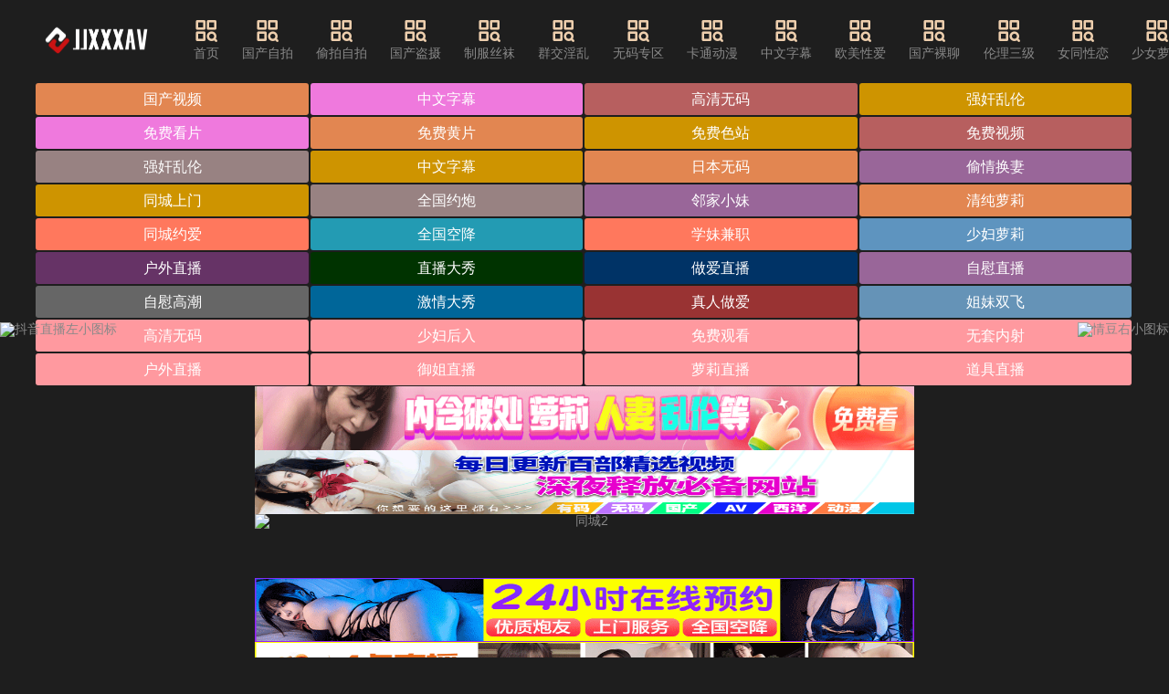

--- FILE ---
content_type: text/html; charset=UTF-8
request_url: http://www.zszshs.com/zxcl/33447.html
body_size: 13973
content:
<!DOCTYPE html><html lang="zh"><head><meta name="viewport" content="width=device-width, initial-scale=1, maximum-scale=1, user-scalable=no, minimal-ui" /><meta name="format-detection" content="telephone=no, email=no" /><meta name="mobile-web-app-capable" content="yes"><meta name="apple-mobile-web-app-capable" content="yes"><meta name="apple-touch-fullscreen" content="yes" /><meta name="apple-mobile-web-app-status-bar-style" content="black" /><meta name="applicable-device" content="pc,mobile" /><meta name="MobileOptimized" content="width"/><meta name="HandheldFriendly" content="true"/><meta name="full-screen" content="yes" /><meta name="browsermode" content="application" /><meta name="x5-fullscreen" content="true" /><meta name="x5-page-mode" content="app" /><meta name="renderer" content="webkit|ie-comp|ie-stand" /><title>&#20037;&#25805;&#22269;&#20135;&#22312;&#32447;&#35270;&#39057;&#45;&#20037;&#20037;&#20037;&#19977;&#22235;&#21306;&#45;&#26085;&#26412;&#20154;&#22971;&#24615;&#29233;&#22270;&#45;&#74;&#74;&#88;&#88;&#88;&#65;&#86;</title><meta name="keywords" content="&#25104;&#20154;&#33394;&#31449;&#44;&#22312;&#32447;&#35270;&#39057;&#44;&#20122;&#27954;&#26080;&#30721;&#44;&#26085;&#26412;&#65;&#86;&#44;&#27431;&#32654;&#28608;&#24773;&#44;&#22269;&#20135;&#33258;&#25293;&#44;&#26368;&#26032;&#72;&#35270;&#39057;&#44;&#25104;&#20154;&#44;&#40644;&#33394;&#35270;&#39057;&#44;&#74;&#74;&#88;&#88;&#88;&#65;&#86;"><meta name="description" content="&#20037;&#25805;&#22269;&#20135;&#22312;&#32447;&#35270;&#39057;&#45;&#20037;&#20037;&#20037;&#19977;&#22235;&#21306;&#45;&#26085;&#26412;&#20154;&#22971;&#24615;&#29233;&#22270;&#45;&#74;&#74;&#88;&#88;&#88;&#65;&#86;&#44;&#25104;&#20154;&#33394;&#31449;&#44;&#22312;&#32447;&#35270;&#39057;&#44;&#26085;&#26412;&#65;&#86;&#44;&#22269;&#20135;&#33258;&#25293;&#44;&#22312;&#32447;&#35270;&#39057;"><link rel="icon" href="/template/default7/static/tubiao/favicon.ico" type="image/x-icon"><link rel="stylesheet" href="/template/default7/static/css/iconfont.css" type="text/css" media="all"><link rel="preload" href="/template/default7/static/fonts/iconfont.woff2" as="font" type="font/woff2" crossorigin="anonymous"><link rel="stylesheet" href="/template/default7/static/css/iconfont_1.css" type="text/css" media="all"><link rel="stylesheet" href="/template/default7/static/css/swiper-4.2.2.min.css" type="text/css" media="all"><link rel="stylesheet" href="/template/default7/static/css/txui.min.css" type="text/css" media="all"><link rel="stylesheet" href="/template/default7/static/css/style.css" type="text/css" media="all"><link rel="stylesheet" href="/template/default7/static/css/tc.css" type="text/css" media="all"><script src="/template/default7/static/js/swiper-4.2.2.min.js"></script><script src="/template/default7/static/js/jquery.js"></script><script src="/template/default7/static/js/jquery.autocomplete.js"></script><script src="/template/default7/static/js/jquery-3.6.0.min.js"></script><script src="/template/default7/static/js/jquery.lazyload.js"></script><script> $(function() { $("img.lazy").lazyload(); }); </script></head><body><div class="123 tx-wide"><div class=" 123 header tx-flex-hc 123"><a href="javascript:history.go(-1);" class="header-return tx-c2 f-16 tx-flex-sh hide 123"><i class="iconfont icon-zuoyou1"></i>返回</a><div class=" 123 logo tx-flex-sh mr3em 123"><a href="/" title="JJXXXAV"><img src="/static/img/nrbs.png" alt="JJXXXAV"></a></div><ul class="nav tx-flex-sh tx-flex-hc mr3em padhide 123"><li><a href='/' target="_blank"><i class='iconfont icon-fenlei'></i>首页</a></li><li><a href='/t10p1.html'><i class='iconfont icon-fenlei'></i>&#22269;&#20135;&#33258;&#25293;</a></li><li><a href='/t4p1.html'><i class='iconfont icon-fenlei'></i>&#20599;&#25293;&#33258;&#25293;</a></li><li><a href='/t11p1.html'><i class='iconfont icon-fenlei'></i>&#22269;&#20135;&#30423;&#25668;</a></li><li><a href='/t1p1.html'><i class='iconfont icon-fenlei'></i>&#21046;&#26381;&#19997;&#34972;</a></li><li><a href='/t2p1.html'><i class='iconfont icon-fenlei'></i>&#32676;&#20132;&#28139;&#20081;</a></li><li><a href='/t3p1.html'><i class='iconfont icon-fenlei'></i>&#26080;&#30721;&#19987;&#21306;</a></li><li><a href='/t5p1.html'><i class='iconfont icon-fenlei'></i>&#21345;&#36890;&#21160;&#28459;</a></li><li><a href='/t6p1.html'><i class='iconfont icon-fenlei'></i>&#20013;&#25991;&#23383;&#24149;</a></li><li><a href='/t7p1.html'><i class='iconfont icon-fenlei'></i>&#27431;&#32654;&#24615;&#29233;</a></li><li><a href='/t9p1.html'><i class='iconfont icon-fenlei'></i>&#22269;&#20135;&#35064;&#32842;</a></li><li><a href='/t12p1.html'><i class='iconfont icon-fenlei'></i>&#20262;&#29702;&#19977;&#32423;</a></li><li><a href='/t13p1.html'><i class='iconfont icon-fenlei'></i>&#22899;&#21516;&#24615;&#24651;</a></li><li><a href='/t14p1.html'><i class='iconfont icon-fenlei'></i>&#23569;&#22899;&#33821;&#33673;</a></li><li><a href='/t15p1.html'><i class='iconfont icon-fenlei'></i>&#20154;&#22934;&#31995;&#21015;</a></li><li><a href='/t16p1.html'><i class='iconfont icon-fenlei'></i>&#34394;&#25311;&#86;&#82;</a></li></ul><a href="javascript:;" class="search-on pchide 123"><i class="iconfont icon-sousuo tx-flex-sh f-22"></i>输入关键词</a><div class=" 123 search-box tx-flex-gr mr3em po-r 123"><form id="searchForm" method="GET" action="" class="tx-flex-hc po-r"><i class="iconfont icon-sousuo tx-flex-sh f-22"></i><input type="text" id="searchInput" class="tx-input tx-flex-gr" name="search" placeholder="搜索影视..." value="" required><button class="tx-btn tx-flex-sh" type="submit">搜索</button></form><script> document.getElementById('searchForm').onsubmit = function(event) { event.preventDefault(); var searchQuery = encodeURIComponent(document.getElementById('searchInput').value.trim()); window.location.href = "/search/" + searchQuery + "_1.html"; }; </script><a href="javascript:;" class="pchide search-off"><i class="iconfont icon-cha tx-c2 f-26"></i></a></div></div><div class=" 123 wap-nav-box pchide mb10 123"><ul class="nav tx-flex-hc wap-roll f-16 tx-flex-gr"><li ><a href="/">首页</a></li><li><a href='/t10p1.html' target="_blank">&#22269;&#20135;&#33258;&#25293;</a></li><li><a href='/t4p1.html' target="_blank">&#20599;&#25293;&#33258;&#25293;</a></li><li><a href='/t11p1.html' target="_blank">&#22269;&#20135;&#30423;&#25668;</a></li><li><a href='/t1p1.html' target="_blank">&#21046;&#26381;&#19997;&#34972;</a></li><li><a href='/t2p1.html' target="_blank">&#32676;&#20132;&#28139;&#20081;</a></li><li><a href='/t3p1.html' target="_blank">&#26080;&#30721;&#19987;&#21306;</a></li><li><a href='/t5p1.html' target="_blank">&#21345;&#36890;&#21160;&#28459;</a></li><li><a href='/t6p1.html' target="_blank">&#20013;&#25991;&#23383;&#24149;</a></li><li><a href='/t7p1.html' target="_blank">&#27431;&#32654;&#24615;&#29233;</a></li><li><a href='/t9p1.html' target="_blank">&#22269;&#20135;&#35064;&#32842;</a></li><li><a href='/t12p1.html' target="_blank">&#20262;&#29702;&#19977;&#32423;</a></li><li><a href='/t13p1.html' target="_blank">&#22899;&#21516;&#24615;&#24651;</a></li><li><a href='/t14p1.html' target="_blank">&#23569;&#22899;&#33821;&#33673;</a></li><li><a href='/t15p1.html' target="_blank">&#20154;&#22934;&#31995;&#21015;</a></li><li><a href='/t16p1.html' target="_blank">&#34394;&#25311;&#86;&#82;</a></li></ul><a href='javascript:;' class='nav-on lh-1 ml10 tx-flex-sh'><i class='iconfont icon-caidanzhankai tx-c2 f-30'></i></a></div><div class=" 123 wap-nav-info 123"><div class=" 123 tx-flex-hc pd15 123"><span class="tx-c2 tx-flex-sh f-18">导航菜单</span><a href="/" title="JJXXXAV" class="wap-nav-logo tx-flex-gr tx-flex-wc"><img src="/template/default7/static/picture/logo.png" alt="JJXXXAV"></a><a href="javascript:;" class="nav-off tx-flex-sh lh-1"><i class="iconfont icon-cha tx-c2 f-26"></i></a></div><hr class="tx-hr"><div class=' 123 pd15 123'><ul class="custom-nav-style"><li><a href='/t10p1.html' target="_blank"><i class='iconfont icon-livetop'></i>&#22269;&#20135;&#33258;&#25293;</a></li><li><a href='/t4p1.html' target="_blank"><i class='iconfont icon-livetop'></i>&#20599;&#25293;&#33258;&#25293;</a></li><li><a href='/t11p1.html' target="_blank"><i class='iconfont icon-livetop'></i>&#22269;&#20135;&#30423;&#25668;</a></li><li><a href='/t1p1.html' target="_blank"><i class='iconfont icon-livetop'></i>&#21046;&#26381;&#19997;&#34972;</a></li><li><a href='/t2p1.html' target="_blank"><i class='iconfont icon-livetop'></i>&#32676;&#20132;&#28139;&#20081;</a></li><li><a href='/t3p1.html' target="_blank"><i class='iconfont icon-livetop'></i>&#26080;&#30721;&#19987;&#21306;</a></li><li><a href='/t5p1.html' target="_blank"><i class='iconfont icon-livetop'></i>&#21345;&#36890;&#21160;&#28459;</a></li><li><a href='/t6p1.html' target="_blank"><i class='iconfont icon-livetop'></i>&#20013;&#25991;&#23383;&#24149;</a></li><li><a href='/t7p1.html' target="_blank"><i class='iconfont icon-livetop'></i>&#27431;&#32654;&#24615;&#29233;</a></li><li><a href='/t9p1.html' target="_blank"><i class='iconfont icon-livetop'></i>&#22269;&#20135;&#35064;&#32842;</a></li><li><a href='/t12p1.html' target="_blank"><i class='iconfont icon-livetop'></i>&#20262;&#29702;&#19977;&#32423;</a></li><li><a href='/t13p1.html' target="_blank"><i class='iconfont icon-livetop'></i>&#22899;&#21516;&#24615;&#24651;</a></li><li><a href='/t14p1.html' target="_blank"><i class='iconfont icon-livetop'></i>&#23569;&#22899;&#33821;&#33673;</a></li><li><a href='/t15p1.html' target="_blank"><i class='iconfont icon-livetop'></i>&#20154;&#22934;&#31995;&#21015;</a></li><li><a href='/t16p1.html' target="_blank"><i class='iconfont icon-livetop'></i>&#34394;&#25311;&#86;&#82;</a></li><li><a href="/search/&#28287;&#36924;_1.html" target="_blank"><i class='iconfont icon-remen-copy1'></i>&#28287;&#36924;</a></li><li><a href="/search/&#27969;&#27735;_1.html" target="_blank"><i class='iconfont icon-remen-copy1'></i>&#27969;&#27735;</a></li><li><a href="/search/&#33738;&#33457;_1.html" target="_blank"><i class='iconfont icon-remen-copy1'></i>&#33738;&#33457;</a></li><li><a href="/search/&#21246;&#24341;_1.html" target="_blank"><i class='iconfont icon-remen-copy1'></i>&#21246;&#24341;</a></li><li><a href="/search/&#20250;&#25152;_1.html" target="_blank"><i class='iconfont icon-remen-copy1'></i>&#20250;&#25152;</a></li><li><a href="/search/&#22806;&#22260;_1.html" target="_blank"><i class='iconfont icon-remen-copy1'></i>&#22806;&#22260;</a></li><li><a href="/search/&#24615;&#27442;_1.html" target="_blank"><i class='iconfont icon-remen-copy1'></i>&#24615;&#27442;</a></li><li><a href="/search/&#22812;&#34989;&#20799;&#23219;_1.html" target="_blank"><i class='iconfont icon-remen-copy1'></i>&#22812;&#34989;&#20799;&#23219;</a></li><li><a href="/search/&#26080;&#20462;&#27491;_1.html" target="_blank"><i class='iconfont icon-remen-copy1'></i>&#26080;&#20462;&#27491;</a></li><li><a href="/search/&#40635;&#35910;_1.html" target="_blank"><i class='iconfont icon-remen-copy1'></i>&#40635;&#35910;</a></li><li><a href="/search/&#20599;&#24773;_1.html" target="_blank"><i class='iconfont icon-remen-copy1'></i>&#20599;&#24773;</a></li><li><a href="/search/&#38394;&#34588;_1.html" target="_blank"><i class='iconfont icon-remen-copy1'></i>&#38394;&#34588;</a></li><li><a href="/search/&#30456;&#27901;&#21335;&#30456;&#27901;&#21335;_1.html" target="_blank"><i class='iconfont icon-remen-copy1'></i>&#30456;&#27901;&#21335;&#30456;&#27901;&#21335;</a></li><li><a href="/search/&#26080;&#30721;_1.html" target="_blank"><i class='iconfont icon-remen-copy1'></i>&#26080;&#30721;</a></li><li><a href="/search/&#39321;&#28207;_1.html" target="_blank"><i class='iconfont icon-remen-copy1'></i>&#39321;&#28207;</a></li><li><a href="/search/&#25512;&#27833;_1.html" target="_blank"><i class='iconfont icon-remen-copy1'></i>&#25512;&#27833;</a></li><li><a href="/search/&#30524;&#38236;_1.html" target="_blank"><i class='iconfont icon-remen-copy1'></i>&#30524;&#38236;</a></li><li><a href="/search/&#115;&#119;&#97;&#103;_1.html" target="_blank"><i class='iconfont icon-remen-copy1'></i>&#115;&#119;&#97;&#103;</a></li><li><a href="/search/&#21627;&#21535;_1.html" target="_blank"><i class='iconfont icon-remen-copy1'></i>&#21627;&#21535;</a></li><li><a href="/search/&#28216;&#25103;_1.html" target="_blank"><i class='iconfont icon-remen-copy1'></i>&#28216;&#25103;</a></li><li><a href="/search/&#28526;&#21943;_1.html" target="_blank"><i class='iconfont icon-remen-copy1'></i>&#28526;&#21943;</a></li><li><a href="/search/&#21733;&#21733;_1.html" target="_blank"><i class='iconfont icon-remen-copy1'></i>&#21733;&#21733;</a></li><li><a href="/search/&#22969;&#22969;_1.html" target="_blank"><i class='iconfont icon-remen-copy1'></i>&#22969;&#22969;</a></li><li><a href="/search/&#20154;&#22934;_1.html" target="_blank"><i class='iconfont icon-remen-copy1'></i>&#20154;&#22934;</a></li><li><a href="/search/&#26126;&#26085;_1.html" target="_blank"><i class='iconfont icon-remen-copy1'></i>&#26126;&#26085;</a></li><li><a href="/search/&#39578;&#36135;_1.html" target="_blank"><i class='iconfont icon-remen-copy1'></i>&#39578;&#36135;</a></li><li><a href="/search/&#32769;&#23110;_1.html" target="_blank"><i class='iconfont icon-remen-copy1'></i>&#32769;&#23110;</a></li><li><a href="/search/&#22793;&#24907;&#22885;&#27096;_1.html" target="_blank"><i class='iconfont icon-remen-copy1'></i>&#22793;&#24907;&#22885;&#27096;</a></li><li><a href="/search/&#27597;&#23376;_1.html" target="_blank"><i class='iconfont icon-remen-copy1'></i>&#27597;&#23376;</a></li><li><a href="/search/&#25935;&#24863;_1.html" target="_blank"><i class='iconfont icon-remen-copy1'></i>&#25935;&#24863;</a></li><li><a href="/search/&#21556;&#26790;&#26790;_1.html" target="_blank"><i class='iconfont icon-remen-copy1'></i>&#21556;&#26790;&#26790;</a></li><li><a href="/search/&#20016;&#28385;_1.html" target="_blank"><i class='iconfont icon-remen-copy1'></i>&#20016;&#28385;</a></li><li><a href="/search/&#37202;&#21543;_1.html" target="_blank"><i class='iconfont icon-remen-copy1'></i>&#37202;&#21543;</a></li><li><a href="/search/&#32769;&#29240;_1.html" target="_blank"><i class='iconfont icon-remen-copy1'></i>&#32769;&#29240;</a></li><li><a href="/search/&#23615;_1.html" target="_blank"><i class='iconfont icon-remen-copy1'></i>&#23615;</a></li><li><a href="/search/&#39640;&#36319;&#38795;_1.html" target="_blank"><i class='iconfont icon-remen-copy1'></i>&#39640;&#36319;&#38795;</a></li><li><a href="/search/&#21307;&#29983;_1.html" target="_blank"><i class='iconfont icon-remen-copy1'></i>&#21307;&#29983;</a></li><li><a href="/search/&#36718;&#22904;_1.html" target="_blank"><i class='iconfont icon-remen-copy1'></i>&#36718;&#22904;</a></li><li><a href="/search/&#27969;&#27735;_1.html" target="_blank"><i class='iconfont icon-remen-copy1'></i>&#27969;&#27735;</a></li><li><a href="/search/&#37202;&#24215;_1.html" target="_blank"><i class='iconfont icon-remen-copy1'></i>&#37202;&#24215;</a></li><li><a href="/search/&#32593;&#32418;_1.html" target="_blank"><i class='iconfont icon-remen-copy1'></i>&#32593;&#32418;</a></li><li><a href="/search/&#24615;&#24863;_1.html" target="_blank"><i class='iconfont icon-remen-copy1'></i>&#24615;&#24863;</a></li><li><a href="/search/&#27597;_1.html" target="_blank"><i class='iconfont icon-remen-copy1'></i>&#27597;</a></li><li><a href="/search/&#23556;&#31934;_1.html" target="_blank"><i class='iconfont icon-remen-copy1'></i>&#23556;&#31934;</a></li><li><a href="/search/&#20804;&#22969;_1.html" target="_blank"><i class='iconfont icon-remen-copy1'></i>&#20804;&#22969;</a></li><li><a href="/search/&#20307;&#32946;&#29983;_1.html" target="_blank"><i class='iconfont icon-remen-copy1'></i>&#20307;&#32946;&#29983;</a></li><li><a href="/search/&#24320;&#33502;_1.html" target="_blank"><i class='iconfont icon-remen-copy1'></i>&#24320;&#33502;</a></li><li><a href="/search/&#28216;&#25103;_1.html" target="_blank"><i class='iconfont icon-remen-copy1'></i>&#28216;&#25103;</a></li><li><a href="/search/&#27597;&#20083;_1.html" target="_blank"><i class='iconfont icon-remen-copy1'></i>&#27597;&#20083;</a></li><li><a href="/search/&#20154;&#22971;_1.html" target="_blank"><i class='iconfont icon-remen-copy1'></i>&#20154;&#22971;</a></li><li><a href="/search/&#32769;&#22920;_1.html" target="_blank"><i class='iconfont icon-remen-copy1'></i>&#32769;&#22920;</a></li><li><a href="/search/&#21333;&#30007;_1.html" target="_blank"><i class='iconfont icon-remen-copy1'></i>&#21333;&#30007;</a></li><li><a href="/search/&#21021;&#20013;&#29983;_1.html" target="_blank"><i class='iconfont icon-remen-copy1'></i>&#21021;&#20013;&#29983;</a></li><li><a href="/search/&#40635;&#37221;&#37221;_1.html" target="_blank"><i class='iconfont icon-remen-copy1'></i>&#40635;&#37221;&#37221;</a></li><li><a href="/search/&#24615;&#24863;_1.html" target="_blank"><i class='iconfont icon-remen-copy1'></i>&#24615;&#24863;</a></li><li><a href="/search/&#30524;&#38236;&#22969;_1.html" target="_blank"><i class='iconfont icon-remen-copy1'></i>&#30524;&#38236;&#22969;</a></li><li><a href="/search/&#25143;&#22806;_1.html" target="_blank"><i class='iconfont icon-remen-copy1'></i>&#25143;&#22806;</a></li><li><a href="/search/&#20266;&#23064;_1.html" target="_blank"><i class='iconfont icon-remen-copy1'></i>&#20266;&#23064;</a></li><li><a href="/search/&#26071;&#34957;_1.html" target="_blank"><i class='iconfont icon-remen-copy1'></i>&#26071;&#34957;</a></li><li><a href="/search/&#33310;&#36424;_1.html" target="_blank"><i class='iconfont icon-remen-copy1'></i>&#33310;&#36424;</a></li><li><a href="/search/&#23544;&#27490;_1.html" target="_blank"><i class='iconfont icon-remen-copy1'></i>&#23544;&#27490;</a></li><li><a href="/search/&#27597;&#20083;_1.html" target="_blank"><i class='iconfont icon-remen-copy1'></i>&#27597;&#20083;</a></li><li><a href="/search/&#24202;&#19978;_1.html" target="_blank"><i class='iconfont icon-remen-copy1'></i>&#24202;&#19978;</a></li><li><a href="/search/&#25945;&#24072;_1.html" target="_blank"><i class='iconfont icon-remen-copy1'></i>&#25945;&#24072;</a></li><li><a href="/search/&#20132;&#25442;_1.html" target="_blank"><i class='iconfont icon-remen-copy1'></i>&#20132;&#25442;</a></li><li><a href="/search/&#36710;&#38663;_1.html" target="_blank"><i class='iconfont icon-remen-copy1'></i>&#36710;&#38663;</a></li><li><a href="/search/&#23398;&#26657;_1.html" target="_blank"><i class='iconfont icon-remen-copy1'></i>&#23398;&#26657;</a></li><li><a href="/search/&#22823;&#23398;&#29983;_1.html" target="_blank"><i class='iconfont icon-remen-copy1'></i>&#22823;&#23398;&#29983;</a></li><li><a href="/search/&#20256;&#23186;_1.html" target="_blank"><i class='iconfont icon-remen-copy1'></i>&#20256;&#23186;</a></li><li><a href="/search/&#29087;&#22899;_1.html" target="_blank"><i class='iconfont icon-remen-copy1'></i>&#29087;&#22899;</a></li><li><a href="/search/&#21741;_1.html" target="_blank"><i class='iconfont icon-remen-copy1'></i>&#21741;</a></li><li><a href="/search/&#20804;&#22969;_1.html" target="_blank"><i class='iconfont icon-remen-copy1'></i>&#20804;&#22969;</a></li><li><a href="/search/&#23500;&#23110;_1.html" target="_blank"><i class='iconfont icon-remen-copy1'></i>&#23500;&#23110;</a></li><li><a href="/search/&#30524;&#38236;_1.html" target="_blank"><i class='iconfont icon-remen-copy1'></i>&#30524;&#38236;</a></li><li><a href="/search/&#29238;&#27597;_1.html" target="_blank"><i class='iconfont icon-remen-copy1'></i>&#29238;&#27597;</a></li><li><a href="/search/&#20250;&#25152;_1.html" target="_blank"><i class='iconfont icon-remen-copy1'></i>&#20250;&#25152;</a></li><li><a href="/search/&#20013;&#22269;&#33394;&#24773;&#32593;&#31449;_1.html" target="_blank"><i class='iconfont icon-remen-copy1'></i>&#20013;&#22269;&#33394;&#24773;&#32593;&#31449;</a></li><li><a href="/search/&#33300;&#36924;_1.html" target="_blank"><i class='iconfont icon-remen-copy1'></i>&#33300;&#36924;</a></li><li><a href="/search/&#29788;&#20285;_1.html" target="_blank"><i class='iconfont icon-remen-copy1'></i>&#29788;&#20285;</a></li><li><a href="/search/&#20013;&#25991;_1.html" target="_blank"><i class='iconfont icon-remen-copy1'></i>&#20013;&#25991;</a></li><li><a href="/search/&#38394;&#34588;_1.html" target="_blank"><i class='iconfont icon-remen-copy1'></i>&#38394;&#34588;</a></li><li><a href="/search/&#30005;&#35805;_1.html" target="_blank"><i class='iconfont icon-remen-copy1'></i>&#30005;&#35805;</a></li><li><a href="/search/&#22823;&#22902;_1.html" target="_blank"><i class='iconfont icon-remen-copy1'></i>&#22823;&#22902;</a></li><li><a href="/search/&#40635;&#35910;&#35270;&#39057;_1.html" target="_blank"><i class='iconfont icon-remen-copy1'></i>&#40635;&#35910;&#35270;&#39057;</a></li><li><a href="/search/&#21475;&#29190;_1.html" target="_blank"><i class='iconfont icon-remen-copy1'></i>&#21475;&#29190;</a></li><li><a href="/search/&#37202;&#21543;_1.html" target="_blank"><i class='iconfont icon-remen-copy1'></i>&#37202;&#21543;</a></li><li><a href="/search/&#28846;&#26426;_1.html" target="_blank"><i class='iconfont icon-remen-copy1'></i>&#28846;&#26426;</a></li><li><a href="/search/&#24378;&#25512;_1.html" target="_blank"><i class='iconfont icon-remen-copy1'></i>&#24378;&#25512;</a></li><li><a href="/search/&#26586;&#23376;&#29483;_1.html" target="_blank"><i class='iconfont icon-remen-copy1'></i>&#26586;&#23376;&#29483;</a></li><li><a href="/search/&#26080;&#22871;_1.html" target="_blank"><i class='iconfont icon-remen-copy1'></i>&#26080;&#22871;</a></li><li><a href="/search/&#32769;&#24072;_1.html" target="_blank"><i class='iconfont icon-remen-copy1'></i>&#32769;&#24072;</a></li><li><a href="/search/&#36842;&#20029;&#28909;&#24052;_1.html" target="_blank"><i class='iconfont icon-remen-copy1'></i>&#36842;&#20029;&#28909;&#24052;</a></li><li><a href="/search/&#21476;&#35013;_1.html" target="_blank"><i class='iconfont icon-remen-copy1'></i>&#21476;&#35013;</a></li><li><a href="/search/&#38889;&#22269;_1.html" target="_blank"><i class='iconfont icon-remen-copy1'></i>&#38889;&#22269;</a></li><li><a href="/search/&#32905;&#20307;_1.html" target="_blank"><i class='iconfont icon-remen-copy1'></i>&#32905;&#20307;</a></li><li><a href="/search/&#33258;&#25293;_1.html" target="_blank"><i class='iconfont icon-remen-copy1'></i>&#33258;&#25293;</a></li><li><a href="/search/&#20154;&#22971;_1.html" target="_blank"><i class='iconfont icon-remen-copy1'></i>&#20154;&#22971;</a></li><li><a href="/search/&#20013;&#22269;&#33394;&#24773;&#32593;&#31449;_1.html" target="_blank"><i class='iconfont icon-remen-copy1'></i>&#20013;&#22269;&#33394;&#24773;&#32593;&#31449;</a></li><li><a href="/search/&#36855;&#22904;_1.html" target="_blank"><i class='iconfont icon-remen-copy1'></i>&#36855;&#22904;</a></li><li><a href="/search/&#31354;&#22992;_1.html" target="_blank"><i class='iconfont icon-remen-copy1'></i>&#31354;&#22992;</a></li><li><a href="/search/&#26691;&#20035;&#26408;_1.html" target="_blank"><i class='iconfont icon-remen-copy1'></i>&#26691;&#20035;&#26408;</a></li><li><a href="/search/&#32769;&#24072;_1.html" target="_blank"><i class='iconfont icon-remen-copy1'></i>&#32769;&#24072;</a></li><li><a href="/search/&#22812;&#34989;_1.html" target="_blank"><i class='iconfont icon-remen-copy1'></i>&#22812;&#34989;</a></li><li><a href="/search/&#32769;&#23110;_1.html" target="_blank"><i class='iconfont icon-remen-copy1'></i>&#32769;&#23110;</a></li><li><a href="/search/&#20420;&#32599;&#26031;_1.html" target="_blank"><i class='iconfont icon-remen-copy1'></i>&#20420;&#32599;&#26031;</a></li><li><a href="/search/&#20013;&#25991;_1.html" target="_blank"><i class='iconfont icon-remen-copy1'></i>&#20013;&#25991;</a></li><li><a href="/search/&#38463;&#23016;_1.html" target="_blank"><i class='iconfont icon-remen-copy1'></i>&#38463;&#23016;</a></li><li><a href="/search/&#39640;&#36319;&#38795;_1.html" target="_blank"><i class='iconfont icon-remen-copy1'></i>&#39640;&#36319;&#38795;</a></li><li><a href="/search/&#19968;&#33457;_1.html" target="_blank"><i class='iconfont icon-remen-copy1'></i>&#19968;&#33457;</a></li><li><a href="/search/&#33285;&#22920;_1.html" target="_blank"><i class='iconfont icon-remen-copy1'></i>&#33285;&#22920;</a></li><li><a href="/search/&#20599;&#25293;_1.html" target="_blank"><i class='iconfont icon-remen-copy1'></i>&#20599;&#25293;</a></li><li><a href="/search/&#30772;&#22788;_1.html" target="_blank"><i class='iconfont icon-remen-copy1'></i>&#30772;&#22788;</a></li><li><a href="/search/&#20869;&#35044;_1.html" target="_blank"><i class='iconfont icon-remen-copy1'></i>&#20869;&#35044;</a></li><li><a href="/search/&#24351;&#24351;_1.html" target="_blank"><i class='iconfont icon-remen-copy1'></i>&#24351;&#24351;</a></li><li><a href="/search/&#21512;&#38598;_1.html" target="_blank"><i class='iconfont icon-remen-copy1'></i>&#21512;&#38598;</a></li><li><a href="/search/&#24819;&#35201;_1.html" target="_blank"><i class='iconfont icon-remen-copy1'></i>&#24819;&#35201;</a></li><li><a href="/search/&#26657;&#33457;_1.html" target="_blank"><i class='iconfont icon-remen-copy1'></i>&#26657;&#33457;</a></li><li><a href="/search/&#39640;&#28526;_1.html" target="_blank"><i class='iconfont icon-remen-copy1'></i>&#39640;&#28526;</a></li><li><a href="/search/&#22812;&#34989;&#20799;&#23219;_1.html" target="_blank"><i class='iconfont icon-remen-copy1'></i>&#22812;&#34989;&#20799;&#23219;</a></li><li><a href="/search/&#23567;&#23016;&#23376;_1.html" target="_blank"><i class='iconfont icon-remen-copy1'></i>&#23567;&#23016;&#23376;</a></li><li><a href="/search/&#27597;&#22899;_1.html" target="_blank"><i class='iconfont icon-remen-copy1'></i>&#27597;&#22899;</a></li><li><a href="/search/&#21556;&#26790;&#26790;_1.html" target="_blank"><i class='iconfont icon-remen-copy1'></i>&#21556;&#26790;&#26790;</a></li><li><a href="/search/&#22793;&#24907;&#22885;&#27096;_1.html" target="_blank"><i class='iconfont icon-remen-copy1'></i>&#22793;&#24907;&#22885;&#27096;</a></li><li><a href="/search/&#24188;&#22899;_1.html" target="_blank"><i class='iconfont icon-remen-copy1'></i>&#24188;&#22899;</a></li><li><a href="/search/&#26657;&#33457;_1.html" target="_blank"><i class='iconfont icon-remen-copy1'></i>&#26657;&#33457;</a></li><li><a href="/search/&#25645;&#35754;_1.html" target="_blank"><i class='iconfont icon-remen-copy1'></i>&#25645;&#35754;</a></li><li><a href="/search/&#20869;&#23556;_1.html" target="_blank"><i class='iconfont icon-remen-copy1'></i>&#20869;&#23556;</a></li><li><a href="/search/&#97;&#115;&#109;&#114;_1.html" target="_blank"><i class='iconfont icon-remen-copy1'></i>&#97;&#115;&#109;&#114;</a></li><li><a href="/search/&#115;&#119;&#97;&#103;_1.html" target="_blank"><i class='iconfont icon-remen-copy1'></i>&#115;&#119;&#97;&#103;</a></li><li><a href="/search/&#24320;&#33502;_1.html" target="_blank"><i class='iconfont icon-remen-copy1'></i>&#24320;&#33502;</a></li><li><a href="/search/&#26539;&#33457;&#24651;_1.html" target="_blank"><i class='iconfont icon-remen-copy1'></i>&#26539;&#33457;&#24651;</a></li><li><a href="/search/&#26725;&#26412;&#39321;&#33756;_1.html" target="_blank"><i class='iconfont icon-remen-copy1'></i>&#26725;&#26412;&#39321;&#33756;</a></li><li><a href="/search/&#21464;&#24577;_1.html" target="_blank"><i class='iconfont icon-remen-copy1'></i>&#21464;&#24577;</a></li><li><a href="/search/&#27597;&#29399;_1.html" target="_blank"><i class='iconfont icon-remen-copy1'></i>&#27597;&#29399;</a></li><li><a href="/search/&#20266;&#23064;_1.html" target="_blank"><i class='iconfont icon-remen-copy1'></i>&#20266;&#23064;</a></li><li><a href="/search/&#23545;&#30333;_1.html" target="_blank"><i class='iconfont icon-remen-copy1'></i>&#23545;&#30333;</a></li><li><a href="/search/&#27969;&#27735;_1.html" target="_blank"><i class='iconfont icon-remen-copy1'></i>&#27969;&#27735;</a></li><li><a href="/search/&#19977;&#19978;_1.html" target="_blank"><i class='iconfont icon-remen-copy1'></i>&#19977;&#19978;</a></li><li><a href="/search/&#36855;&#26197;_1.html" target="_blank"><i class='iconfont icon-remen-copy1'></i>&#36855;&#26197;</a></li><li><a href="/search/&#38706;&#33080;_1.html" target="_blank"><i class='iconfont icon-remen-copy1'></i>&#38706;&#33080;</a></li><li><a href="/search/&#19968;&#33457;_1.html" target="_blank"><i class='iconfont icon-remen-copy1'></i>&#19968;&#33457;</a></li><li><a href="/search/&#30456;&#27901;&#21335;_1.html" target="_blank"><i class='iconfont icon-remen-copy1'></i>&#30456;&#27901;&#21335;</a></li><li><a href="/search/&#25277;&#25616;_1.html" target="_blank"><i class='iconfont icon-remen-copy1'></i>&#25277;&#25616;</a></li><li><a href="/search/&#33821;&#33673;_1.html" target="_blank"><i class='iconfont icon-remen-copy1'></i>&#33821;&#33673;</a></li><li><a href="/search/&#21271;&#26465;&#40635;&#22915;_1.html" target="_blank"><i class='iconfont icon-remen-copy1'></i>&#21271;&#26465;&#40635;&#22915;</a></li><li><a href="/search/&#26143;&#31354;_1.html" target="_blank"><i class='iconfont icon-remen-copy1'></i>&#26143;&#31354;</a></li><li><a href="/search/&#21021;&#20013;_1.html" target="_blank"><i class='iconfont icon-remen-copy1'></i>&#21021;&#20013;</a></li><li><a href="/search/&#24773;&#20387;_1.html" target="_blank"><i class='iconfont icon-remen-copy1'></i>&#24773;&#20387;</a></li><li><a href="/search/&#25171;&#23617;&#32929;_1.html" target="_blank"><i class='iconfont icon-remen-copy1'></i>&#25171;&#23617;&#32929;</a></li><li><a href="/search/&#21253;&#33216;&#35033;_1.html" target="_blank"><i class='iconfont icon-remen-copy1'></i>&#21253;&#33216;&#35033;</a></li><li><a href="/search/&#27597;&#29399;_1.html" target="_blank"><i class='iconfont icon-remen-copy1'></i>&#27597;&#29399;</a></li><li><a href="/search/&#21160;&#28459;_1.html" target="_blank"><i class='iconfont icon-remen-copy1'></i>&#21160;&#28459;</a></li><li><a href="/search/&#27431;&#32654;_1.html" target="_blank"><i class='iconfont icon-remen-copy1'></i>&#27431;&#32654;</a></li><li><a href="/search/&#29238;&#27597;_1.html" target="_blank"><i class='iconfont icon-remen-copy1'></i>&#29238;&#27597;</a></li><li><a href="/search/&#39578;_1.html" target="_blank"><i class='iconfont icon-remen-copy1'></i>&#39578;</a></li><li><a href="/search/&#30333;&#19997;_1.html" target="_blank"><i class='iconfont icon-remen-copy1'></i>&#30333;&#19997;</a></li><li><a href="/search/&#22812;&#34989;&#20799;&#23219;_1.html" target="_blank"><i class='iconfont icon-remen-copy1'></i>&#22812;&#34989;&#20799;&#23219;</a></li><li><a href="/search/&#33738;&#33457;_1.html" target="_blank"><i class='iconfont icon-remen-copy1'></i>&#33738;&#33457;</a></li><li><a href="/search/&#33485;&#20117;&#31354;_1.html" target="_blank"><i class='iconfont icon-remen-copy1'></i>&#33485;&#20117;&#31354;</a></li><li><a href="/search/&#28846;&#26426;_1.html" target="_blank"><i class='iconfont icon-remen-copy1'></i>&#28846;&#26426;</a></li><li><a href="/search/&#31881;&#26408;&#32819;_1.html" target="_blank"><i class='iconfont icon-remen-copy1'></i>&#31881;&#26408;&#32819;</a></li><li><a href="/search/&#22823;&#23234;_1.html" target="_blank"><i class='iconfont icon-remen-copy1'></i>&#22823;&#23234;</a></li><li><a href="/search/&#32654;&#22899;_1.html" target="_blank"><i class='iconfont icon-remen-copy1'></i>&#32654;&#22899;</a></li><li><a href="/search/&#38889;&#22269;&#38480;&#21046;&#32423;_1.html" target="_blank"><i class='iconfont icon-remen-copy1'></i>&#38889;&#22269;&#38480;&#21046;&#32423;</a></li><li><a href="/search/&#28165;&#32431;_1.html" target="_blank"><i class='iconfont icon-remen-copy1'></i>&#28165;&#32431;</a></li><li><a href="/search/&#20154;&#22934;_1.html" target="_blank"><i class='iconfont icon-remen-copy1'></i>&#20154;&#22934;</a></li><li><a href="/search/&#21016;&#20134;&#33778;_1.html" target="_blank"><i class='iconfont icon-remen-copy1'></i>&#21016;&#20134;&#33778;</a></li><li><a href="/search/&#30333;&#27974;_1.html" target="_blank"><i class='iconfont icon-remen-copy1'></i>&#30333;&#27974;</a></li><li><a href="/search/&#24202;&#19978;_1.html" target="_blank"><i class='iconfont icon-remen-copy1'></i>&#24202;&#19978;</a></li><li><a href="/search/&#20844;&#20844;_1.html" target="_blank"><i class='iconfont icon-remen-copy1'></i>&#20844;&#20844;</a></li><li><a href="/search/&#22899;&#20799;_1.html" target="_blank"><i class='iconfont icon-remen-copy1'></i>&#22899;&#20799;</a></li><li><a href="/search/&#21917;&#23615;_1.html" target="_blank"><i class='iconfont icon-remen-copy1'></i>&#21917;&#23615;</a></li><li><a href="/search/&#22788;&#22899;_1.html" target="_blank"><i class='iconfont icon-remen-copy1'></i>&#22788;&#22899;</a></li><li><a href="/search/&#22992;&#22992;_1.html" target="_blank"><i class='iconfont icon-remen-copy1'></i>&#22992;&#22992;</a></li><li><a href="/search/&#21943;&#27700;_1.html" target="_blank"><i class='iconfont icon-remen-copy1'></i>&#21943;&#27700;</a></li><li><a href="/search/&#99;&#111;&#115;_1.html" target="_blank"><i class='iconfont icon-remen-copy1'></i>&#99;&#111;&#115;</a></li><li><a href="/search/&#36855;&#22904;_1.html" target="_blank"><i class='iconfont icon-remen-copy1'></i>&#36855;&#22904;</a></li><li><a href="/search/&#21516;&#24615;_1.html" target="_blank"><i class='iconfont icon-remen-copy1'></i>&#21516;&#24615;</a></li><li><a href="/search/&#23487;&#33293;_1.html" target="_blank"><i class='iconfont icon-remen-copy1'></i>&#23487;&#33293;</a></li><li><a href="/search/&#23567;&#23016;&#23376;_1.html" target="_blank"><i class='iconfont icon-remen-copy1'></i>&#23567;&#23016;&#23376;</a></li><li><a href="/search/&#25171;&#39134;&#26426;_1.html" target="_blank"><i class='iconfont icon-remen-copy1'></i>&#25171;&#39134;&#26426;</a></li><li><a href="/search/&#19996;&#21271;_1.html" target="_blank"><i class='iconfont icon-remen-copy1'></i>&#19996;&#21271;</a></li><li><a href="/search/&#31881;&#23273;_1.html" target="_blank"><i class='iconfont icon-remen-copy1'></i>&#31881;&#23273;</a></li><li><a href="/search/&#23545;&#30333;_1.html" target="_blank"><i class='iconfont icon-remen-copy1'></i>&#23545;&#30333;</a></li><li><a href="/search/&#20304;&#23665;&#29233;_1.html" target="_blank"><i class='iconfont icon-remen-copy1'></i>&#20304;&#23665;&#29233;</a></li><li><a href="/search/&#31119;&#21033;&#23020;_1.html" target="_blank"><i class='iconfont icon-remen-copy1'></i>&#31119;&#21033;&#23020;</a></li><li><a href="/search/&#21488;&#28286;_1.html" target="_blank"><i class='iconfont icon-remen-copy1'></i>&#21488;&#28286;</a></li><li><a href="/search/&#32593;&#32418;_1.html" target="_blank"><i class='iconfont icon-remen-copy1'></i>&#32593;&#32418;</a></li><li><a href="/search/&#115;&#109;_1.html" target="_blank"><i class='iconfont icon-remen-copy1'></i>&#115;&#109;</a></li><li><a href="/search/&#33285;&#33285;_1.html" target="_blank"><i class='iconfont icon-remen-copy1'></i>&#33285;&#33285;</a></li><li><a href="/search/&#21021;&#20013;_1.html" target="_blank"><i class='iconfont icon-remen-copy1'></i>&#21021;&#20013;</a></li><li><a href="/search/&#31881;&#26408;&#32819;_1.html" target="_blank"><i class='iconfont icon-remen-copy1'></i>&#31881;&#26408;&#32819;</a></li><li><a href="/search/&#22899;&#21451;&#20869;&#35044;_1.html" target="_blank"><i class='iconfont icon-remen-copy1'></i>&#22899;&#21451;&#20869;&#35044;</a></li><li><a href="/search/&#39578;&#35805;_1.html" target="_blank"><i class='iconfont icon-remen-copy1'></i>&#39578;&#35805;</a></li><li><a href="/search/&#24351;&#22969;_1.html" target="_blank"><i class='iconfont icon-remen-copy1'></i>&#24351;&#22969;</a></li><li><a href="/search/&#21512;&#38598;_1.html" target="_blank"><i class='iconfont icon-remen-copy1'></i>&#21512;&#38598;</a></li><li><a href="/search/&#24188;&#22899;_1.html" target="_blank"><i class='iconfont icon-remen-copy1'></i>&#24188;&#22899;</a></li><li><a href="/search/&#29609;&#20598;&#22992;&#22992;_1.html" target="_blank"><i class='iconfont icon-remen-copy1'></i>&#29609;&#20598;&#22992;&#22992;</a></li><li><a href="/search/&#37202;&#24215;_1.html" target="_blank"><i class='iconfont icon-remen-copy1'></i>&#37202;&#24215;</a></li><li><a href="/search/&#32422;&#28846;_1.html" target="_blank"><i class='iconfont icon-remen-copy1'></i>&#32422;&#28846;</a></li><li><a href="/search/&#23398;&#29983;_1.html" target="_blank"><i class='iconfont icon-remen-copy1'></i>&#23398;&#29983;</a></li><li><a href="/search/&#24202;&#19978;_1.html" target="_blank"><i class='iconfont icon-remen-copy1'></i>&#24202;&#19978;</a></li><li><a href="/search/&#21452;&#39134;_1.html" target="_blank"><i class='iconfont icon-remen-copy1'></i>&#21452;&#39134;</a></li><li><a href="/search/&#21476;&#35013;_1.html" target="_blank"><i class='iconfont icon-remen-copy1'></i>&#21476;&#35013;</a></li><li><a href="/search/&#19979;&#29677;_1.html" target="_blank"><i class='iconfont icon-remen-copy1'></i>&#19979;&#29677;</a></li><li><a href="/search/&#22899;&#24615;&#21521;_1.html" target="_blank"><i class='iconfont icon-remen-copy1'></i>&#22899;&#24615;&#21521;</a></li><li><a href="/search/&#23569;&#22899;_1.html" target="_blank"><i class='iconfont icon-remen-copy1'></i>&#23569;&#22899;</a></li><li><a href="/search/&#25945;&#23460;_1.html" target="_blank"><i class='iconfont icon-remen-copy1'></i>&#25945;&#23460;</a></li><li><a href="/search/&#27931;&#20029;&#22612;_1.html" target="_blank"><i class='iconfont icon-remen-copy1'></i>&#27931;&#20029;&#22612;</a></li><li><a href="/search/&#51;&#112;_1.html" target="_blank"><i class='iconfont icon-remen-copy1'></i>&#51;&#112;</a></li><li><a href="/search/&#30005;&#36710;_1.html" target="_blank"><i class='iconfont icon-remen-copy1'></i>&#30005;&#36710;</a></li><li><a href="/search/&#19968;&#33457;_1.html" target="_blank"><i class='iconfont icon-remen-copy1'></i>&#19968;&#33457;</a></li><li><a href="/search/&#26149;&#33647;_1.html" target="_blank"><i class='iconfont icon-remen-copy1'></i>&#26149;&#33647;</a></li><li><a href="/search/&#23588;&#29289;_1.html" target="_blank"><i class='iconfont icon-remen-copy1'></i>&#23588;&#29289;</a></li><li><a href="/search/&#21483;_1.html" target="_blank"><i class='iconfont icon-remen-copy1'></i>&#21483;</a></li><li><a href="/search/&#30456;&#27901;&#21335;&#30456;&#27901;&#21335;_1.html" target="_blank"><i class='iconfont icon-remen-copy1'></i>&#30456;&#27901;&#21335;&#30456;&#27901;&#21335;</a></li><li><a href="/search/&#26032;&#23064;_1.html" target="_blank"><i class='iconfont icon-remen-copy1'></i>&#26032;&#23064;</a></li><li><a href="/search/&#38271;&#33151;_1.html" target="_blank"><i class='iconfont icon-remen-copy1'></i>&#38271;&#33151;</a></li><li><a href="/search/&#25512;&#29305;_1.html" target="_blank"><i class='iconfont icon-remen-copy1'></i>&#25512;&#29305;</a></li><li><a href="/search/&#25171;&#30005;&#35805;_1.html" target="_blank"><i class='iconfont icon-remen-copy1'></i>&#25171;&#30005;&#35805;</a></li><li><a href="/search/&#26691;&#20035;&#26408;_1.html" target="_blank"><i class='iconfont icon-remen-copy1'></i>&#26691;&#20035;&#26408;</a></li><li><a href="/search/&#27597;&#23376;_1.html" target="_blank"><i class='iconfont icon-remen-copy1'></i>&#27597;&#23376;</a></li><li><a href="/search/&#23615;_1.html" target="_blank"><i class='iconfont icon-remen-copy1'></i>&#23615;</a></li><li><a href="/search/&#22788;&#22899;_1.html" target="_blank"><i class='iconfont icon-remen-copy1'></i>&#22788;&#22899;</a></li><li><a href="/search/&#32769;&#29087;&#22899;_1.html" target="_blank"><i class='iconfont icon-remen-copy1'></i>&#32769;&#29087;&#22899;</a></li><li><a href="/search/&#19978;&#21496;_1.html" target="_blank"><i class='iconfont icon-remen-copy1'></i>&#19978;&#21496;</a></li><li><a href="/search/&#26472;&#24130;_1.html" target="_blank"><i class='iconfont icon-remen-copy1'></i>&#26472;&#24130;</a></li><li><a href="/search/&#38463;&#23016;_1.html" target="_blank"><i class='iconfont icon-remen-copy1'></i>&#38463;&#23016;</a></li><li><a href="/search/&#24352;&#27941;&#29788;_1.html" target="_blank"><i class='iconfont icon-remen-copy1'></i>&#24352;&#27941;&#29788;</a></li><li><a href="/search/&#27431;&#32654;_1.html" target="_blank"><i class='iconfont icon-remen-copy1'></i>&#27431;&#32654;</a></li><li><a href="/search/&#30153;&#25371;_1.html" target="_blank"><i class='iconfont icon-remen-copy1'></i>&#30153;&#25371;</a></li><li><a href="/search/&#29788;&#20285;_1.html" target="_blank"><i class='iconfont icon-remen-copy1'></i>&#29788;&#20285;</a></li><li><a href="/search/&#99;&#111;&#115;_1.html" target="_blank"><i class='iconfont icon-remen-copy1'></i>&#99;&#111;&#115;</a></li><li><a href="/search/&#22312;&#26657;&#22899;&#29983;_1.html" target="_blank"><i class='iconfont icon-remen-copy1'></i>&#22312;&#26657;&#22899;&#29983;</a></li><li><a href="/search/&#21483;_1.html" target="_blank"><i class='iconfont icon-remen-copy1'></i>&#21483;</a></li><li><a href="/search/&#21776;&#20271;&#34382;_1.html" target="_blank"><i class='iconfont icon-remen-copy1'></i>&#21776;&#20271;&#34382;</a></li><li><a href="/search/&#23500;&#23110;_1.html" target="_blank"><i class='iconfont icon-remen-copy1'></i>&#23500;&#23110;</a></li><li><a href="/search/&#27431;&#32654;_1.html" target="_blank"><i class='iconfont icon-remen-copy1'></i>&#27431;&#32654;</a></li><li><a href="/search/&#22899;&#21451;_1.html" target="_blank"><i class='iconfont icon-remen-copy1'></i>&#22899;&#21451;</a></li><li><a href="/search/&#33258;&#24944;_1.html" target="_blank"><i class='iconfont icon-remen-copy1'></i>&#33258;&#24944;</a></li><li><a href="/search/&#39640;&#28526;_1.html" target="_blank"><i class='iconfont icon-remen-copy1'></i>&#39640;&#28526;</a></li><li><a href="/search/&#26408;&#32819;_1.html" target="_blank"><i class='iconfont icon-remen-copy1'></i>&#26408;&#32819;</a></li><li><a href="/search/&#22823;&#23617;&#32929;_1.html" target="_blank"><i class='iconfont icon-remen-copy1'></i>&#22823;&#23617;&#32929;</a></li><li><a href="/search/&#20250;&#25152;_1.html" target="_blank"><i class='iconfont icon-remen-copy1'></i>&#20250;&#25152;</a></li><li><a href="/search/&#33310;&#36424;_1.html" target="_blank"><i class='iconfont icon-remen-copy1'></i>&#33310;&#36424;</a></li><li><a href="/search/&#39640;&#20013;_1.html" target="_blank"><i class='iconfont icon-remen-copy1'></i>&#39640;&#20013;</a></li><li><a href="/search/&#48;&#48;&#21518;_1.html" target="_blank"><i class='iconfont icon-remen-copy1'></i>&#48;&#48;&#21518;</a></li><li><a href="/search/&#22312;&#26657;&#22899;&#29983;_1.html" target="_blank"><i class='iconfont icon-remen-copy1'></i>&#22312;&#26657;&#22899;&#29983;</a></li><li><a href="/search/&#33258;&#25293;_1.html" target="_blank"><i class='iconfont icon-remen-copy1'></i>&#33258;&#25293;</a></li><li><a href="/search/&#115;&#109;_1.html" target="_blank"><i class='iconfont icon-remen-copy1'></i>&#115;&#109;</a></li><li><a href="/search/&#36275;&#28020;_1.html" target="_blank"><i class='iconfont icon-remen-copy1'></i>&#36275;&#28020;</a></li><li><a href="/search/&#33258;&#24944;_1.html" target="_blank"><i class='iconfont icon-remen-copy1'></i>&#33258;&#24944;</a></li><li><a href="/search/&#23398;&#26657;_1.html" target="_blank"><i class='iconfont icon-remen-copy1'></i>&#23398;&#26657;</a></li><li><a href="/search/&#25645;&#35754;_1.html" target="_blank"><i class='iconfont icon-remen-copy1'></i>&#25645;&#35754;</a></li><li><a href="/search/&#20570;&#29233;_1.html" target="_blank"><i class='iconfont icon-remen-copy1'></i>&#20570;&#29233;</a></li><li><a href="/search/&#26143;&#31354;_1.html" target="_blank"><i class='iconfont icon-remen-copy1'></i>&#26143;&#31354;</a></li><li><a href="/search/&#24320;&#33502;_1.html" target="_blank"><i class='iconfont icon-remen-copy1'></i>&#24320;&#33502;</a></li><li><a href="/search/&#23234;&#23376;_1.html" target="_blank"><i class='iconfont icon-remen-copy1'></i>&#23234;&#23376;</a></li><li><a href="/search/&#27597;&#29399;_1.html" target="_blank"><i class='iconfont icon-remen-copy1'></i>&#27597;&#29399;</a></li><li><a href="/search/&#37202;&#21543;_1.html" target="_blank"><i class='iconfont icon-remen-copy1'></i>&#37202;&#21543;</a></li><li><a href="/search/&#20799;&#23376;_1.html" target="_blank"><i class='iconfont icon-remen-copy1'></i>&#20799;&#23376;</a></li><li><a href="/search/&#39578;&#36135;_1.html" target="_blank"><i class='iconfont icon-remen-copy1'></i>&#39578;&#36135;</a></li><li><a href="/search/&#31354;&#22992;_1.html" target="_blank"><i class='iconfont icon-remen-copy1'></i>&#31354;&#22992;</a></li><li><a href="/search/&#22993;&#22993;_1.html" target="_blank"><i class='iconfont icon-remen-copy1'></i>&#22993;&#22993;</a></li><li><a href="/search/&#75;&#84;&#86;_1.html" target="_blank"><i class='iconfont icon-remen-copy1'></i>&#75;&#84;&#86;</a></li><li><a href="/search/&#21476;&#35013;_1.html" target="_blank"><i class='iconfont icon-remen-copy1'></i>&#21476;&#35013;</a></li><li><a href="/search/&#23545;&#30333;_1.html" target="_blank"><i class='iconfont icon-remen-copy1'></i>&#23545;&#30333;</a></li><li><a href="/search/&#32923;&#20132;_1.html" target="_blank"><i class='iconfont icon-remen-copy1'></i>&#32923;&#20132;</a></li><li><a href="/search/&#23545;&#30333;_1.html" target="_blank"><i class='iconfont icon-remen-copy1'></i>&#23545;&#30333;</a></li><li><a href="/search/&#23567;&#23398;&#29983;_1.html" target="_blank"><i class='iconfont icon-remen-copy1'></i>&#23567;&#23398;&#29983;</a></li><li><a href="/search/&#25749;_1.html" target="_blank"><i class='iconfont icon-remen-copy1'></i>&#25749;</a></li><li><a href="/search/&#29788;&#20285;_1.html" target="_blank"><i class='iconfont icon-remen-copy1'></i>&#29788;&#20285;</a></li><li><a href="/search/&#26126;&#26143;_1.html" target="_blank"><i class='iconfont icon-remen-copy1'></i>&#26126;&#26143;</a></li><li><a href="/search/&#27597;&#23376;_1.html" target="_blank"><i class='iconfont icon-remen-copy1'></i>&#27597;&#23376;</a></li><li><a href="/search/&#26657;&#33457;_1.html" target="_blank"><i class='iconfont icon-remen-copy1'></i>&#26657;&#33457;</a></li><li><a href="/search/&#21150;&#20844;&#23460;_1.html" target="_blank"><i class='iconfont icon-remen-copy1'></i>&#21150;&#20844;&#23460;</a></li><li><a href="/search/&#24378;&#25512;_1.html" target="_blank"><i class='iconfont icon-remen-copy1'></i>&#24378;&#25512;</a></li><li><a href="/search/&#23569;&#22899;_1.html" target="_blank"><i class='iconfont icon-remen-copy1'></i>&#23569;&#22899;</a></li><li><a href="/search/&#21150;&#20844;&#23460;_1.html" target="_blank"><i class='iconfont icon-remen-copy1'></i>&#21150;&#20844;&#23460;</a></li><li><a href="/search/&#21334;&#28139;_1.html" target="_blank"><i class='iconfont icon-remen-copy1'></i>&#21334;&#28139;</a></li><li><a href="/search/&#39640;&#28526;_1.html" target="_blank"><i class='iconfont icon-remen-copy1'></i>&#39640;&#28526;</a></li><li><a href="/search/&#37202;&#21543;_1.html" target="_blank"><i class='iconfont icon-remen-copy1'></i>&#37202;&#21543;</a></li><li><a href="/search/&#36855;&#26197;_1.html" target="_blank"><i class='iconfont icon-remen-copy1'></i>&#36855;&#26197;</a></li><li><a href="/search/&#21733;&#21733;_1.html" target="_blank"><i class='iconfont icon-remen-copy1'></i>&#21733;&#21733;</a></li><li><a href="/search/&#27969;&#27735;_1.html" target="_blank"><i class='iconfont icon-remen-copy1'></i>&#27969;&#27735;</a></li><li><a href="/search/&#27874;&#22810;&#37326;&#32467;&#34915;_1.html" target="_blank"><i class='iconfont icon-remen-copy1'></i>&#27874;&#22810;&#37326;&#32467;&#34915;</a></li><li><a href="/search/&#30772;&#22788;_1.html" target="_blank"><i class='iconfont icon-remen-copy1'></i>&#30772;&#22788;</a></li><li><a href="/search/&#20016;&#28385;_1.html" target="_blank"><i class='iconfont icon-remen-copy1'></i>&#20016;&#28385;</a></li><li><a href="/search/&#30333;&#27974;_1.html" target="_blank"><i class='iconfont icon-remen-copy1'></i>&#30333;&#27974;</a></li><li><a href="/search/&#34920;&#21733;_1.html" target="_blank"><i class='iconfont icon-remen-copy1'></i>&#34920;&#21733;</a></li><li><a href="/search/&#26586;&#23376;&#29483;_1.html" target="_blank"><i class='iconfont icon-remen-copy1'></i>&#26586;&#23376;&#29483;</a></li><li><a href="/search/&#27874;&#22810;&#37326;&#32467;&#34915;_1.html" target="_blank"><i class='iconfont icon-remen-copy1'></i>&#27874;&#22810;&#37326;&#32467;&#34915;</a></li><li><a href="/search/&#32769;&#24072;_1.html" target="_blank"><i class='iconfont icon-remen-copy1'></i>&#32769;&#24072;</a></li><li><a href="/search/&#29087;&#22899;_1.html" target="_blank"><i class='iconfont icon-remen-copy1'></i>&#29087;&#22899;</a></li><li><a href="/search/&#106;&#107;_1.html" target="_blank"><i class='iconfont icon-remen-copy1'></i>&#106;&#107;</a></li><li><a href="/search/&#31934;&#19996;_1.html" target="_blank"><i class='iconfont icon-remen-copy1'></i>&#31934;&#19996;</a></li><li><a href="/search/&#20013;&#22269;&#32769;&#29087;&#22899;_1.html" target="_blank"><i class='iconfont icon-remen-copy1'></i>&#20013;&#22269;&#32769;&#29087;&#22899;</a></li><li><a href="/search/&#21021;&#20013;_1.html" target="_blank"><i class='iconfont icon-remen-copy1'></i>&#21021;&#20013;</a></li><li><a href="/search/&#22899;&#24615;&#21521;_1.html" target="_blank"><i class='iconfont icon-remen-copy1'></i>&#22899;&#24615;&#21521;</a></li><li><a href="/search/&#19979;&#29677;_1.html" target="_blank"><i class='iconfont icon-remen-copy1'></i>&#19979;&#29677;</a></li><li><a href='javascript:;' class='nav-on lh-1 ml10 tx-flex-sh'><i class='iconfont icon-caidanzhankai tx-c2 f-30'></i>更多分类</a></li></ul></div></div><div class=" 123 float-top"><script type="text/javascript" src="/ok/dingbu.script"></script></div><script type="text/javascript" src="/ok/dibu.script"></script><div class=" 123 float-right"><script type="text/javascript" src="/ok/zuobian.script"></script><script type="text/javascript" src="/ok/youbian.script"></script></div><div class=" 123 ad_top"><script type="text/javascript" src="/ok/dingbuwenzi.script"></script><script type="text/javascript" src="/ok/zhongjian.script"></script></div><div class=' 123 pd15 123'><script type="text/javascript" src="/ok/flwz.script"></script><ul class="custom-nav-style"><li><a href='/t10p1.html' target="_blank"><i class='iconfont icon-livetop'></i>&#22269;&#20135;&#33258;&#25293;</a></li><li><a href='/t4p1.html' target="_blank"><i class='iconfont icon-livetop'></i>&#20599;&#25293;&#33258;&#25293;</a></li><li><a href='/t11p1.html' target="_blank"><i class='iconfont icon-livetop'></i>&#22269;&#20135;&#30423;&#25668;</a></li><li><a href='/t1p1.html' target="_blank"><i class='iconfont icon-livetop'></i>&#21046;&#26381;&#19997;&#34972;</a></li><li><a href='/t2p1.html' target="_blank"><i class='iconfont icon-livetop'></i>&#32676;&#20132;&#28139;&#20081;</a></li><li><a href='/t3p1.html' target="_blank"><i class='iconfont icon-livetop'></i>&#26080;&#30721;&#19987;&#21306;</a></li><li><a href='/t5p1.html' target="_blank"><i class='iconfont icon-livetop'></i>&#21345;&#36890;&#21160;&#28459;</a></li><li><a href='/t6p1.html' target="_blank"><i class='iconfont icon-livetop'></i>&#20013;&#25991;&#23383;&#24149;</a></li><li><a href='/t7p1.html' target="_blank"><i class='iconfont icon-livetop'></i>&#27431;&#32654;&#24615;&#29233;</a></li><li><a href='/t9p1.html' target="_blank"><i class='iconfont icon-livetop'></i>&#22269;&#20135;&#35064;&#32842;</a></li><li><a href='/t12p1.html' target="_blank"><i class='iconfont icon-livetop'></i>&#20262;&#29702;&#19977;&#32423;</a></li><li><a href='/t13p1.html' target="_blank"><i class='iconfont icon-livetop'></i>&#22899;&#21516;&#24615;&#24651;</a></li><li><a href='/t14p1.html' target="_blank"><i class='iconfont icon-livetop'></i>&#23569;&#22899;&#33821;&#33673;</a></li><li><a href='/t15p1.html' target="_blank"><i class='iconfont icon-livetop'></i>&#20154;&#22934;&#31995;&#21015;</a></li><li><a href='/t16p1.html' target="_blank"><i class='iconfont icon-livetop'></i>&#34394;&#25311;&#86;&#82;</a></li><li><a href='javascript:;' class='nav-on lh-1 ml10 tx-flex-sh'><i class='iconfont icon-caidanzhankai tx-c2 f-30'></i>更多分类</a></li></ul></div><div class="123 mb10 123"><div class="123 tx-flex-col2 mb15 123"><strong class="f-18 tx-c2 123"><i class="iconfont icon-VIP"></i> &#26080;&#30721;&#19987;&#21306;</strong><a href="/t3p1.html" target="_blank" class="tx-c2">查看更多<i class="iconfont icon-zuoyou f-18"></i></a></div><div class="123 tab-bd"><div class="123 show on 123"><ul class="row row-space7 row-m-space7 tx-column-4 tx-column-m-2 123"><script type="text/javascript" src="/ok/splb.script"></script><li class="mb15 123"><a href="/t3p20260125v84701.html" class="img-box mb5 bo-r8 img-box-bg" data-ratio="60"><img class="lazy" data-original="https://fan.lefhao20250923.top/20240723/PeLWQ5Wn/1.jpg" src="/template/default7/static/picture/loading.gif" alt="&amp;#119;&amp;#119;&amp;#119;&amp;#46;&amp;#20037;&amp;#20037;&amp;#20037;&amp;#20037;&amp;#20037;&amp;#20037;&amp;#46;&amp;#99;&amp;#110;&amp;#110;&amp;#95;&amp;#30334;&amp;#24230;&amp;#24433;&amp;#38899;&amp;#39640;&amp;#28165;&amp;#26080;&amp;#21024;&amp;#20943;"><span class="ico-left">&#26080;&#30721;&#19987;&#21306;</span></a><h2 class="rows-2 f-14"><a href="/t3p20260125v84701.html" title="&#119;&#119;&#119;&#46;&#20037;&#20037;&#20037;&#20037;&#20037;&#20037;&#46;&#99;&#110;&#110;&#95;&#30334;&#24230;&#24433;&#38899;&#39640;&#28165;&#26080;&#21024;&#20943;"> &#119;&#119;&#119;&#46;&#20037;&#20037;&#20037;&#20037;&#20037;&#20037;&#46;&#99;&#110;&#110;&#95;&#30334;&#24230;&#24433;&#38899;&#39640;&#28165;&#26080;&#21024;&#20943; </a></h2></li><li class="mb15 123"><a href="/t3p20260125v84688.html" class="img-box mb5 bo-r8 img-box-bg" data-ratio="60"><img class="lazy" data-original="https://fan.lefhao20250923.top/20240722/dEc5ndeS/1.jpg" src="/template/default7/static/picture/loading.gif" alt="&amp;#25104;&amp;#24180;&amp;#20154;&amp;#27611;&amp;#29255;&amp;#95;&amp;#39640;&amp;#28165;&amp;#104;&amp;#100;&amp;#22312;&amp;#32447;&amp;#35266;&amp;#30475;"><span class="ico-left">&#26080;&#30721;&#19987;&#21306;</span></a><h2 class="rows-2 f-14"><a href="/t3p20260125v84688.html" title="&#25104;&#24180;&#20154;&#27611;&#29255;&#95;&#39640;&#28165;&#104;&#100;&#22312;&#32447;&#35266;&#30475;"> &#25104;&#24180;&#20154;&#27611;&#29255;&#95;&#39640;&#28165;&#104;&#100;&#22312;&#32447;&#35266;&#30475; </a></h2></li><li class="mb15 123"><a href="/t3p20260125v172656.html" class="img-box mb5 bo-r8 img-box-bg" data-ratio="60"><img class="lazy" data-original="https://fan.lefhao20250923.top/upload/vod/20250821-1/899d7a3c501c73b8f33b9ea72f86d845.jpg" src="/template/default7/static/picture/loading.gif" alt="&amp;#57;&amp;#55;&amp;#20154;&amp;#20154;&amp;#29245;&amp;#20154;&amp;#20154;&amp;#29245;&amp;#20154;&amp;#20154;&amp;#29245;&amp;#20154;&amp;#20154;&amp;#29245;&amp;#95;&amp;#39640;&amp;#28165;&amp;#26080;&amp;#21024;&amp;#20943;&amp;#20840;&amp;#38598;&amp;#20813;&amp;#36153;&amp;#25163;&amp;#26426;&amp;#35266;&amp;#30475;"><span class="ico-left">&#26080;&#30721;&#19987;&#21306;</span></a><h2 class="rows-2 f-14"><a href="/t3p20260125v172656.html" title="&#57;&#55;&#20154;&#20154;&#29245;&#20154;&#20154;&#29245;&#20154;&#20154;&#29245;&#20154;&#20154;&#29245;&#95;&#39640;&#28165;&#26080;&#21024;&#20943;&#20840;&#38598;&#20813;&#36153;&#25163;&#26426;&#35266;&#30475;"> &#57;&#55;&#20154;&#20154;&#29245;&#20154;&#20154;&#29245;&#20154;&#20154;&#29245;&#20154;&#20154;&#29245;&#95;&#39640;&#28165;&#26080;&#21024;&#20943;&#20840;&#38598;&#20813;&#36153;&#25163;&#26426;&#35266;&#30475; </a></h2></li><li class="mb15 123"><a href="/t3p20260125v106424.html" class="img-box mb5 bo-r8 img-box-bg" data-ratio="60"><img class="lazy" data-original="https://fan.lefhao20250923.top/20240921/eqX033dM/1.jpg" src="/template/default7/static/picture/loading.gif" alt="&amp;#19968;&amp;#32423;&amp;#20813;&amp;#36153;&amp;#40644;&amp;#33394;&amp;#29255;&amp;#95;&amp;#20840;&amp;#38598;&amp;#26080;&amp;#21024;&amp;#20943;&amp;#23436;&amp;#25972;&amp;#35270;&amp;#39057;&amp;#35266;&amp;#30475;"><span class="ico-left">&#26080;&#30721;&#19987;&#21306;</span></a><h2 class="rows-2 f-14"><a href="/t3p20260125v106424.html" title="&#19968;&#32423;&#20813;&#36153;&#40644;&#33394;&#29255;&#95;&#20840;&#38598;&#26080;&#21024;&#20943;&#23436;&#25972;&#35270;&#39057;&#35266;&#30475;"> &#19968;&#32423;&#20813;&#36153;&#40644;&#33394;&#29255;&#95;&#20840;&#38598;&#26080;&#21024;&#20943;&#23436;&#25972;&#35270;&#39057;&#35266;&#30475; </a></h2></li><li class="mb15 123"><a href="/t3p20260125v81286.html" class="img-box mb5 bo-r8 img-box-bg" data-ratio="60"><img class="lazy" data-original="https://fan.lefhao20250923.top/20240709/4KdQtIfN/1.jpg" src="/template/default7/static/picture/loading.gif" alt="&amp;#40644;&amp;#33394;&amp;#19968;&amp;#32423;&amp;#35270;&amp;#39057;&amp;#20813;&amp;#36153;&amp;#22312;&amp;#32447;&amp;#35266;&amp;#30475;&amp;#95;&amp;#30334;&amp;#24230;&amp;#24433;&amp;#38899;&amp;#30005;&amp;#24433;&amp;#20813;&amp;#36153;&amp;#22312;&amp;#32447;"><span class="ico-left">&#26080;&#30721;&#19987;&#21306;</span></a><h2 class="rows-2 f-14"><a href="/t3p20260125v81286.html" title="&#40644;&#33394;&#19968;&#32423;&#35270;&#39057;&#20813;&#36153;&#22312;&#32447;&#35266;&#30475;&#95;&#30334;&#24230;&#24433;&#38899;&#30005;&#24433;&#20813;&#36153;&#22312;&#32447;"> &#40644;&#33394;&#19968;&#32423;&#35270;&#39057;&#20813;&#36153;&#22312;&#32447;&#35266;&#30475;&#95;&#30334;&#24230;&#24433;&#38899;&#30005;&#24433;&#20813;&#36153;&#22312;&#32447; </a></h2></li><li class="mb15 123"><a href="/t3p20260125v126725.html" class="img-box mb5 bo-r8 img-box-bg" data-ratio="60"><img class="lazy" data-original="https://fan.lefhao20250923.top/upload/vod/20241209-1/6f33f1fa1ec284e961a4c8b1708e2c33.jpg" src="/template/default7/static/picture/loading.gif" alt="&amp;#40635;&amp;#35910;&amp;#28608;&amp;#24773;&amp;#35270;&amp;#39057;&amp;#22312;&amp;#32447;&amp;#95;&amp;#25163;&amp;#26426;&amp;#36805;&amp;#38647;&amp;#20840;&amp;#38598;&amp;#22312;&amp;#32447;&amp;#35266;&amp;#30475;"><span class="ico-left">&#26080;&#30721;&#19987;&#21306;</span></a><h2 class="rows-2 f-14"><a href="/t3p20260125v126725.html" title="&#40635;&#35910;&#28608;&#24773;&#35270;&#39057;&#22312;&#32447;&#95;&#25163;&#26426;&#36805;&#38647;&#20840;&#38598;&#22312;&#32447;&#35266;&#30475;"> &#40635;&#35910;&#28608;&#24773;&#35270;&#39057;&#22312;&#32447;&#95;&#25163;&#26426;&#36805;&#38647;&#20840;&#38598;&#22312;&#32447;&#35266;&#30475; </a></h2></li><li class="mb15 123"><a href="/t3p20260125v47154.html" class="img-box mb5 bo-r8 img-box-bg" data-ratio="60"><img class="lazy" data-original="https://fh.lbfh2025.com/upload/vod/2022/07/lqn13rwxqy0.jpg" src="/template/default7/static/picture/loading.gif" alt="&amp;#22899;&amp;#20154;&amp;#34987;&amp;#33300;&amp;#33643;&amp;#33922;&amp;#33298;&amp;#26381;&amp;#26497;&amp;#20102;&amp;#26368;&amp;#26032;&amp;#31456;&amp;#33410;&amp;#95;&amp;#27431;&amp;#32654;&amp;#30005;&amp;#24433;&amp;#23436;&amp;#25972;&amp;#29256;"><span class="ico-left">&#26080;&#30721;&#19987;&#21306;</span></a><h2 class="rows-2 f-14"><a href="/t3p20260125v47154.html" title="&#22899;&#20154;&#34987;&#33300;&#33643;&#33922;&#33298;&#26381;&#26497;&#20102;&#26368;&#26032;&#31456;&#33410;&#95;&#27431;&#32654;&#30005;&#24433;&#23436;&#25972;&#29256;"> &#22899;&#20154;&#34987;&#33300;&#33643;&#33922;&#33298;&#26381;&#26497;&#20102;&#26368;&#26032;&#31456;&#33410;&#95;&#27431;&#32654;&#30005;&#24433;&#23436;&#25972;&#29256; </a></h2></li><li class="mb15 123"><a href="/t3p20260125v116651.html" class="img-box mb5 bo-r8 img-box-bg" data-ratio="60"><img class="lazy" data-original="https://fan.lefhao20250923.top/20240930/iPkREKQx/1.jpg" src="/template/default7/static/picture/loading.gif" alt="&amp;#26085;&amp;#26412;&amp;#22312;&amp;#32447;&amp;#35266;&amp;#30475;&amp;#119;&amp;#119;&amp;#119;&amp;#95;&amp;#31169;&amp;#20154;&amp;#24433;&amp;#35270;&amp;#22269;&amp;#35821;&amp;#29256;&amp;#20840;&amp;#38598;"><span class="ico-left">&#26080;&#30721;&#19987;&#21306;</span></a><h2 class="rows-2 f-14"><a href="/t3p20260125v116651.html" title="&#26085;&#26412;&#22312;&#32447;&#35266;&#30475;&#119;&#119;&#119;&#95;&#31169;&#20154;&#24433;&#35270;&#22269;&#35821;&#29256;&#20840;&#38598;"> &#26085;&#26412;&#22312;&#32447;&#35266;&#30475;&#119;&#119;&#119;&#95;&#31169;&#20154;&#24433;&#35270;&#22269;&#35821;&#29256;&#20840;&#38598; </a></h2></li></ul></div></div></div><div class="123 mb10 123"><div class="123 tx-flex-col2 mb15 123"><strong class="f-18 tx-c2 123"><i class="iconfont icon-VIP"></i> &#20599;&#25293;&#33258;&#25293;</strong><a href="/t4p1.html" target="_blank" class="tx-c2">查看更多<i class="iconfont icon-zuoyou f-18"></i></a></div><div class="123 tab-bd"><div class="123 show on 123"><ul class="row row-space7 row-m-space7 tx-column-4 tx-column-m-2 123"><script type="text/javascript" src="/ok/splb.script"></script><li class="mb15 123"><a href="/t4p20260125v110334.html" class="img-box mb5 bo-r8 img-box-bg" data-ratio="60"><img class="lazy" data-original="https://fan.lefhao20250923.top/upload/vod/20241008-1/faae84e60ef6a63b39a8a736970bbe3a.jpg" src="/template/default7/static/picture/loading.gif" alt="&amp;#25226;&amp;#22899;&amp;#20154;&amp;#21040;&amp;#22007;&amp;#22007;&amp;#22007;&amp;#21483;&amp;#35270;&amp;#39057;&amp;#95;&amp;#109;&amp;#107;&amp;#118;&amp;#39640;&amp;#28165;&amp;#39640;&amp;#28165;&amp;#22312;&amp;#32447;&amp;#119;&amp;#119;&amp;#119;"><span class="ico-left">&#20599;&#25293;&#33258;&#25293;</span></a><h2 class="rows-2 f-14"><a href="/t4p20260125v110334.html" title="&#25226;&#22899;&#20154;&#21040;&#22007;&#22007;&#22007;&#21483;&#35270;&#39057;&#95;&#109;&#107;&#118;&#39640;&#28165;&#39640;&#28165;&#22312;&#32447;&#119;&#119;&#119;"> &#25226;&#22899;&#20154;&#21040;&#22007;&#22007;&#22007;&#21483;&#35270;&#39057;&#95;&#109;&#107;&#118;&#39640;&#28165;&#39640;&#28165;&#22312;&#32447;&#119;&#119;&#119; </a></h2></li><li class="mb15 123"><a href="/t4p20260125v12565.html" class="img-box mb5 bo-r8 img-box-bg" data-ratio="60"><img class="lazy" data-original="https://fh.lbfh2025.com/upload/vod/20200803/h_286kri068pl.jpg" src="/template/default7/static/picture/loading.gif" alt="&amp;#19968;&amp;#32423;&amp;#19977;&amp;#32423;&amp;#27611;&amp;#29255;&amp;#95;&amp;#104;&amp;#100;&amp;#39640;&amp;#28165;&amp;#36805;&amp;#38647;&amp;#30005;&amp;#24433;&amp;#22312;&amp;#32447;"><span class="ico-left">&#20599;&#25293;&#33258;&#25293;</span></a><h2 class="rows-2 f-14"><a href="/t4p20260125v12565.html" title="&#19968;&#32423;&#19977;&#32423;&#27611;&#29255;&#95;&#104;&#100;&#39640;&#28165;&#36805;&#38647;&#30005;&#24433;&#22312;&#32447;"> &#19968;&#32423;&#19977;&#32423;&#27611;&#29255;&#95;&#104;&#100;&#39640;&#28165;&#36805;&#38647;&#30005;&#24433;&#22312;&#32447; </a></h2></li><li class="mb15 123"><a href="/t4p20260125v81720.html" class="img-box mb5 bo-r8 img-box-bg" data-ratio="60"><img class="lazy" data-original="https://fan.lefhao20250923.top/20240713/ThZUoXdX/1.jpg" src="/template/default7/static/picture/loading.gif" alt="&amp;#25414;&amp;#32465;&amp;#31119;&amp;#21033;&amp;#45;&amp;#97;&amp;#21306;&amp;#40;&amp;#97;&amp;#99;&amp;#103;&amp;#46;&amp;#102;&amp;#105;&amp;#41;&amp;#56;&amp;#95;&amp;#20813;&amp;#36153;&amp;#39640;&amp;#28165;&amp;#26080;&amp;#21024;&amp;#20943;&amp;#26410;&amp;#21024;&amp;#20943;"><span class="ico-left">&#20599;&#25293;&#33258;&#25293;</span></a><h2 class="rows-2 f-14"><a href="/t4p20260125v81720.html" title="&#25414;&#32465;&#31119;&#21033;&#45;&#97;&#21306;&#40;&#97;&#99;&#103;&#46;&#102;&#105;&#41;&#56;&#95;&#20813;&#36153;&#39640;&#28165;&#26080;&#21024;&#20943;&#26410;&#21024;&#20943;"> &#25414;&#32465;&#31119;&#21033;&#45;&#97;&#21306;&#40;&#97;&#99;&#103;&#46;&#102;&#105;&#41;&#56;&#95;&#20813;&#36153;&#39640;&#28165;&#26080;&#21024;&#20943;&#26410;&#21024;&#20943; </a></h2></li><li class="mb15 123"><a href="/t4p20260125v3959.html" class="img-box mb5 bo-r8 img-box-bg" data-ratio="60"><img class="lazy" data-original="https://fh.lbfh2025.com/upload/vod/20200729/118cmi155pl.jpg" src="/template/default7/static/picture/loading.gif" alt="&amp;#22269;&amp;#20135;&amp;#24615;&amp;#29467;&amp;#20132;&amp;#120;&amp;#120;&amp;#120;&amp;#120;&amp;#20813;&amp;#36153;&amp;#30475;&amp;#20037;&amp;#20037;&amp;#95;&amp;#23436;&amp;#32467;&amp;#39640;&amp;#28165;&amp;#23436;&amp;#25972;&amp;#29256;"><span class="ico-left">&#20599;&#25293;&#33258;&#25293;</span></a><h2 class="rows-2 f-14"><a href="/t4p20260125v3959.html" title="&#22269;&#20135;&#24615;&#29467;&#20132;&#120;&#120;&#120;&#120;&#20813;&#36153;&#30475;&#20037;&#20037;&#95;&#23436;&#32467;&#39640;&#28165;&#23436;&#25972;&#29256;"> &#22269;&#20135;&#24615;&#29467;&#20132;&#120;&#120;&#120;&#120;&#20813;&#36153;&#30475;&#20037;&#20037;&#95;&#23436;&#32467;&#39640;&#28165;&#23436;&#25972;&#29256; </a></h2></li><li class="mb15 123"><a href="/t4p20260125v147275.html" class="img-box mb5 bo-r8 img-box-bg" data-ratio="60"><img class="lazy" data-original="https://fan.lefhao20250923.top/upload/vod/20250314-1/10e3d55146d45d9ac688d367bf31a524.jpg" src="/template/default7/static/picture/loading.gif" alt="&amp;#20122;&amp;#27954;&amp;#26085;&amp;#98;&amp;#35270;&amp;#39057;&amp;#95;&amp;#39640;&amp;#28165;&amp;#39318;&amp;#25773;&amp;#19981;&amp;#21345;&amp;#22312;&amp;#32447;&amp;#35266;&amp;#30475;"><span class="ico-left">&#20599;&#25293;&#33258;&#25293;</span></a><h2 class="rows-2 f-14"><a href="/t4p20260125v147275.html" title="&#20122;&#27954;&#26085;&#98;&#35270;&#39057;&#95;&#39640;&#28165;&#39318;&#25773;&#19981;&#21345;&#22312;&#32447;&#35266;&#30475;"> &#20122;&#27954;&#26085;&#98;&#35270;&#39057;&#95;&#39640;&#28165;&#39318;&#25773;&#19981;&#21345;&#22312;&#32447;&#35266;&#30475; </a></h2></li><li class="mb15 123"><a href="/t4p20260125v139939.html" class="img-box mb5 bo-r8 img-box-bg" data-ratio="60"><img class="lazy" data-original="https://fan.lefhao20250923.top/upload/vod/20250127-1/2f17ba7c6717d21998446da00fb09ab0.jpg" src="/template/default7/static/picture/loading.gif" alt="&amp;#20004;&amp;#30007;&amp;#19968;&amp;#22899;&amp;#20004;&amp;#26681;&amp;#21516;&amp;#36827;&amp;#21435;&amp;#25991;&amp;#31456;&amp;#23567;&amp;#35828;&amp;#95;&amp;#20813;&amp;#36153;&amp;#39640;&amp;#28165;&amp;#30005;&amp;#24433;&amp;#23436;&amp;#25972;&amp;#29256;"><span class="ico-left">&#20599;&#25293;&#33258;&#25293;</span></a><h2 class="rows-2 f-14"><a href="/t4p20260125v139939.html" title="&#20004;&#30007;&#19968;&#22899;&#20004;&#26681;&#21516;&#36827;&#21435;&#25991;&#31456;&#23567;&#35828;&#95;&#20813;&#36153;&#39640;&#28165;&#30005;&#24433;&#23436;&#25972;&#29256;"> &#20004;&#30007;&#19968;&#22899;&#20004;&#26681;&#21516;&#36827;&#21435;&#25991;&#31456;&#23567;&#35828;&#95;&#20813;&#36153;&#39640;&#28165;&#30005;&#24433;&#23436;&#25972;&#29256; </a></h2></li><li class="mb15 123"><a href="/t4p20260125v165812.html" class="img-box mb5 bo-r8 img-box-bg" data-ratio="60"><img class="lazy" data-original="https://fan.lefhao20250923.top/upload/vod/20250710-1/b936def6dc041927ee2a02411c648b15.jpg" src="/template/default7/static/picture/loading.gif" alt="&amp;#40644;&amp;#40644;&amp;#30340;&amp;#32593;&amp;#22336;&amp;#95;&amp;#25250;&amp;#20808;&amp;#29256;&amp;#23436;&amp;#25972;&amp;#29256;&amp;#20813;&amp;#36153;&amp;#25773;&amp;#25918;"><span class="ico-left">&#20599;&#25293;&#33258;&#25293;</span></a><h2 class="rows-2 f-14"><a href="/t4p20260125v165812.html" title="&#40644;&#40644;&#30340;&#32593;&#22336;&#95;&#25250;&#20808;&#29256;&#23436;&#25972;&#29256;&#20813;&#36153;&#25773;&#25918;"> &#40644;&#40644;&#30340;&#32593;&#22336;&#95;&#25250;&#20808;&#29256;&#23436;&#25972;&#29256;&#20813;&#36153;&#25773;&#25918; </a></h2></li><li class="mb15 123"><a href="/t4p20260125v174371.html" class="img-box mb5 bo-r8 img-box-bg" data-ratio="60"><img class="lazy" data-original="https://fan.lefhao20250923.top/upload/vod/20250831-1/253bc6456deab64a69902390dd304404.jpg" src="/template/default7/static/picture/loading.gif" alt="&amp;#24040;&amp;#33016;&amp;#32654;&amp;#22899;&amp;#29378;&amp;#21943;&amp;#22902;&amp;#27700;&amp;#119;&amp;#119;&amp;#119;&amp;#95;&amp;#26410;&amp;#21024;&amp;#20943;&amp;#22269;&amp;#20135;&amp;#22312;&amp;#32447;&amp;#35266;&amp;#30475;"><span class="ico-left">&#20599;&#25293;&#33258;&#25293;</span></a><h2 class="rows-2 f-14"><a href="/t4p20260125v174371.html" title="&#24040;&#33016;&#32654;&#22899;&#29378;&#21943;&#22902;&#27700;&#119;&#119;&#119;&#95;&#26410;&#21024;&#20943;&#22269;&#20135;&#22312;&#32447;&#35266;&#30475;"> &#24040;&#33016;&#32654;&#22899;&#29378;&#21943;&#22902;&#27700;&#119;&#119;&#119;&#95;&#26410;&#21024;&#20943;&#22269;&#20135;&#22312;&#32447;&#35266;&#30475; </a></h2></li></ul></div></div></div><div class="123 mb10 123"><div class="123 tx-flex-col2 mb15 123"><strong class="f-18 tx-c2 123"><i class="iconfont icon-VIP"></i> &#27431;&#32654;&#24615;&#29233;</strong><a href="/t7p1.html" target="_blank" class="tx-c2">查看更多<i class="iconfont icon-zuoyou f-18"></i></a></div><div class="123 tab-bd"><div class="123 show on 123"><ul class="row row-space7 row-m-space7 tx-column-4 tx-column-m-2 123"><script type="text/javascript" src="/ok/splb.script"></script><li class="mb15 123"><a href="/t7p20260125v28576.html" class="img-box mb5 bo-r8 img-box-bg" data-ratio="60"><img class="lazy" data-original="https://fh.lbfh2025.com/upload/vod/20210714-1/c0b034d9dff0cb7c6e687ed335f26068.jpg" src="/template/default7/static/picture/loading.gif" alt="&amp;#40644;&amp;#33394;&amp;#21160;&amp;#20316;&amp;#29255;&amp;#20799;&amp;#95;&amp;#20840;&amp;#38598;&amp;#26080;&amp;#21024;&amp;#20943;&amp;#29256;&amp;#22312;&amp;#32447;&amp;#35266;&amp;#30475;"><span class="ico-left">&#27431;&#32654;&#24615;&#29233;</span></a><h2 class="rows-2 f-14"><a href="/t7p20260125v28576.html" title="&#40644;&#33394;&#21160;&#20316;&#29255;&#20799;&#95;&#20840;&#38598;&#26080;&#21024;&#20943;&#29256;&#22312;&#32447;&#35266;&#30475;"> &#40644;&#33394;&#21160;&#20316;&#29255;&#20799;&#95;&#20840;&#38598;&#26080;&#21024;&#20943;&#29256;&#22312;&#32447;&#35266;&#30475; </a></h2></li><li class="mb15 123"><a href="/t7p20260125v126011.html" class="img-box mb5 bo-r8 img-box-bg" data-ratio="60"><img class="lazy" data-original="https://fan.lefhao20250923.top/upload/vod/20241207-1/a06b1873cd30c785a63986d1f505d993.jpg" src="/template/default7/static/picture/loading.gif" alt="&amp;#38889;&amp;#22269;&amp;#114;&amp;#32423;&amp;#12298;&amp;#29788;&amp;#20285;&amp;#25945;&amp;#32451;&amp;#12299;&amp;#22312;&amp;#32447;&amp;#95;&amp;#104;&amp;#100;&amp;#55;&amp;#50;&amp;#48;&amp;#39640;&amp;#28165;&amp;#22269;&amp;#35821;&amp;#29256;&amp;#20840;&amp;#38598;"><span class="ico-left">&#27431;&#32654;&#24615;&#29233;</span></a><h2 class="rows-2 f-14"><a href="/t7p20260125v126011.html" title="&#38889;&#22269;&#114;&#32423;&#12298;&#29788;&#20285;&#25945;&#32451;&#12299;&#22312;&#32447;&#95;&#104;&#100;&#55;&#50;&#48;&#39640;&#28165;&#22269;&#35821;&#29256;&#20840;&#38598;"> &#38889;&#22269;&#114;&#32423;&#12298;&#29788;&#20285;&#25945;&#32451;&#12299;&#22312;&#32447;&#95;&#104;&#100;&#55;&#50;&#48;&#39640;&#28165;&#22269;&#35821;&#29256;&#20840;&#38598; </a></h2></li><li class="mb15 123"><a href="/t7p20260125v151316.html" class="img-box mb5 bo-r8 img-box-bg" data-ratio="60"><img class="lazy" data-original="https://fan.lefhao20250923.top/upload/vod/20250407-1/d23a495931d4ff782378a8247c5c89f8.jpg" src="/template/default7/static/picture/loading.gif" alt="&amp;#25805;&amp;#22899;&amp;#29983;&amp;#23567;&amp;#35828;&amp;#95;&amp;#98;&amp;#116;&amp;#25163;&amp;#26426;&amp;#22312;&amp;#32447;&amp;#30475;"><span class="ico-left">&#27431;&#32654;&#24615;&#29233;</span></a><h2 class="rows-2 f-14"><a href="/t7p20260125v151316.html" title="&#25805;&#22899;&#29983;&#23567;&#35828;&#95;&#98;&#116;&#25163;&#26426;&#22312;&#32447;&#30475;"> &#25805;&#22899;&#29983;&#23567;&#35828;&#95;&#98;&#116;&#25163;&#26426;&#22312;&#32447;&#30475; </a></h2></li><li class="mb15 123"><a href="/t7p20260125v159657.html" class="img-box mb5 bo-r8 img-box-bg" data-ratio="60"><img class="lazy" data-original="https://fan.lefhao20250923.top/upload/vod/20250602-1/7ec4bcc2c4edb2b30e1a6f66c8921fb8.jpg" src="/template/default7/static/picture/loading.gif" alt="&amp;#30007;&amp;#22899;&amp;#25277;&amp;#25616;&amp;#35270;&amp;#39057;&amp;#95;&amp;#100;&amp;#118;&amp;#100;&amp;#21407;&amp;#29256;&amp;#22269;&amp;#35821;&amp;#29256;&amp;#20813;&amp;#36153;&amp;#25773;&amp;#25918;"><span class="ico-left">&#27431;&#32654;&#24615;&#29233;</span></a><h2 class="rows-2 f-14"><a href="/t7p20260125v159657.html" title="&#30007;&#22899;&#25277;&#25616;&#35270;&#39057;&#95;&#100;&#118;&#100;&#21407;&#29256;&#22269;&#35821;&#29256;&#20813;&#36153;&#25773;&#25918;"> &#30007;&#22899;&#25277;&#25616;&#35270;&#39057;&#95;&#100;&#118;&#100;&#21407;&#29256;&#22269;&#35821;&#29256;&#20813;&#36153;&#25773;&#25918; </a></h2></li><li class="mb15 123"><a href="/t7p20260125v1563.html" class="img-box mb5 bo-r8 img-box-bg" data-ratio="60"><img class="lazy" data-original="https://fh.lbfh2025.com/upload/vod/2020/07/0igkx0e0ewy.jpg" src="/template/default7/static/picture/loading.gif" alt="&amp;#19977;&amp;#32423;&amp;#40644;&amp;#33394;&amp;#28608;&amp;#24773;&amp;#29255;&amp;#95;&amp;#39640;&amp;#28165;&amp;#23436;&amp;#25972;&amp;#29256;&amp;#20813;&amp;#36153;&amp;#35266;&amp;#30475;&amp;#35270;&amp;#39057;"><span class="ico-left">&#27431;&#32654;&#24615;&#29233;</span></a><h2 class="rows-2 f-14"><a href="/t7p20260125v1563.html" title="&#19977;&#32423;&#40644;&#33394;&#28608;&#24773;&#29255;&#95;&#39640;&#28165;&#23436;&#25972;&#29256;&#20813;&#36153;&#35266;&#30475;&#35270;&#39057;"> &#19977;&#32423;&#40644;&#33394;&#28608;&#24773;&#29255;&#95;&#39640;&#28165;&#23436;&#25972;&#29256;&#20813;&#36153;&#35266;&#30475;&#35270;&#39057; </a></h2></li><li class="mb15 123"><a href="/t7p20260125v93845.html" class="img-box mb5 bo-r8 img-box-bg" data-ratio="60"><img class="lazy" data-original="https://fan.lefhao20250923.top/upload/vod/20240816-1/1cdde05b20c8c69da190f9721f052b5f.jpg" src="/template/default7/static/picture/loading.gif" alt="&amp;#20122;&amp;#27954;&amp;#28909;&amp;#22312;&amp;#32447;&amp;#35270;&amp;#39057;&amp;#95;&amp;#28165;&amp;#26224;&amp;#29256;&amp;#22312;&amp;#32447;&amp;#25163;&amp;#26426;&amp;#35266;&amp;#30475;"><span class="ico-left">&#27431;&#32654;&#24615;&#29233;</span></a><h2 class="rows-2 f-14"><a href="/t7p20260125v93845.html" title="&#20122;&#27954;&#28909;&#22312;&#32447;&#35270;&#39057;&#95;&#28165;&#26224;&#29256;&#22312;&#32447;&#25163;&#26426;&#35266;&#30475;"> &#20122;&#27954;&#28909;&#22312;&#32447;&#35270;&#39057;&#95;&#28165;&#26224;&#29256;&#22312;&#32447;&#25163;&#26426;&#35266;&#30475; </a></h2></li><li class="mb15 123"><a href="/t7p20260125v161942.html" class="img-box mb5 bo-r8 img-box-bg" data-ratio="60"><img class="lazy" data-original="https://fan.lefhao20250923.top/upload/vod/20250617-1/713d11d014ee4a8187116e614c735704.jpg" src="/template/default7/static/picture/loading.gif" alt="&amp;#57;&amp;#49;&amp;#19968;&amp;#21306;&amp;#35270;&amp;#39057;&amp;#95;&amp;#20813;&amp;#36153;&amp;#20813;&amp;#36153;&amp;#22312;&amp;#32447;&amp;#35266;&amp;#30475;&amp;#25773;&amp;#25918;"><span class="ico-left">&#27431;&#32654;&#24615;&#29233;</span></a><h2 class="rows-2 f-14"><a href="/t7p20260125v161942.html" title="&#57;&#49;&#19968;&#21306;&#35270;&#39057;&#95;&#20813;&#36153;&#20813;&#36153;&#22312;&#32447;&#35266;&#30475;&#25773;&#25918;"> &#57;&#49;&#19968;&#21306;&#35270;&#39057;&#95;&#20813;&#36153;&#20813;&#36153;&#22312;&#32447;&#35266;&#30475;&#25773;&#25918; </a></h2></li><li class="mb15 123"><a href="/t7p20260125v1871.html" class="img-box mb5 bo-r8 img-box-bg" data-ratio="60"><img class="lazy" data-original="https://fh.lbfh2025.com/upload/vod/2020/07/wgj5srb1vi4.jpg" src="/template/default7/static/picture/loading.gif" alt="&amp;#23569;&amp;#22919;&amp;#32039;&amp;#36523;&amp;#29275;&amp;#20180;&amp;#35044;&amp;#35044;&amp;#21866;&amp;#21866;&amp;#95;&amp;#20813;&amp;#36153;&amp;#23436;&amp;#25972;&amp;#29256;&amp;#20813;&amp;#36153;&amp;#22312;&amp;#32447;&amp;#35266;&amp;#30475;&amp;#25773;&amp;#25918;"><span class="ico-left">&#27431;&#32654;&#24615;&#29233;</span></a><h2 class="rows-2 f-14"><a href="/t7p20260125v1871.html" title="&#23569;&#22919;&#32039;&#36523;&#29275;&#20180;&#35044;&#35044;&#21866;&#21866;&#95;&#20813;&#36153;&#23436;&#25972;&#29256;&#20813;&#36153;&#22312;&#32447;&#35266;&#30475;&#25773;&#25918;"> &#23569;&#22919;&#32039;&#36523;&#29275;&#20180;&#35044;&#35044;&#21866;&#21866;&#95;&#20813;&#36153;&#23436;&#25972;&#29256;&#20813;&#36153;&#22312;&#32447;&#35266;&#30475;&#25773;&#25918; </a></h2></li></ul></div></div></div><div class="123 mb10 123"><div class="123 tx-flex-col2 mb15 123"><strong class="f-18 tx-c2 123"><i class="iconfont icon-VIP"></i> &#22899;&#21516;&#24615;&#24651;</strong><a href="/t13p1.html" target="_blank" class="tx-c2">查看更多<i class="iconfont icon-zuoyou f-18"></i></a></div><div class="123 tab-bd"><div class="123 show on 123"><ul class="row row-space7 row-m-space7 tx-column-4 tx-column-m-2 123"><script type="text/javascript" src="/ok/splb.script"></script><li class="mb15 123"><a href="/t13p20260125v69497.html" class="img-box mb5 bo-r8 img-box-bg" data-ratio="60"><img class="lazy" data-original="https://fh.lbfh2025.com/upload/vod/2023/09/3jgjkxmjsya.jpg" src="/template/default7/static/picture/loading.gif" alt="&amp;#29233;&amp;#29233;&amp;#39640;&amp;#28526;&amp;#35270;&amp;#39057;&amp;#95;&amp;#22312;&amp;#32447;&amp;#25773;&amp;#25918;&amp;#20840;&amp;#38598;"><span class="ico-left">&#22899;&#21516;&#24615;&#24651;</span></a><h2 class="rows-2 f-14"><a href="/t13p20260125v69497.html" title="&#29233;&#29233;&#39640;&#28526;&#35270;&#39057;&#95;&#22312;&#32447;&#25773;&#25918;&#20840;&#38598;"> &#29233;&#29233;&#39640;&#28526;&#35270;&#39057;&#95;&#22312;&#32447;&#25773;&#25918;&#20840;&#38598; </a></h2></li><li class="mb15 123"><a href="/t13p20260125v74891.html" class="img-box mb5 bo-r8 img-box-bg" data-ratio="60"><img class="lazy" data-original="https://fh.lbfh2025.com/upload/vod/2024/01/atqqfcoywg5.jpg" src="/template/default7/static/picture/loading.gif" alt="&amp;#24615;&amp;#27431;&amp;#32654;&amp;#26497;&amp;#21697;&amp;#21478;&amp;#31867;&amp;#95;&amp;#20813;&amp;#36153;&amp;#30475;&amp;#29255;&amp;#22312;&amp;#32447;&amp;#23436;&amp;#25972;&amp;#35266;&amp;#30475;"><span class="ico-left">&#22899;&#21516;&#24615;&#24651;</span></a><h2 class="rows-2 f-14"><a href="/t13p20260125v74891.html" title="&#24615;&#27431;&#32654;&#26497;&#21697;&#21478;&#31867;&#95;&#20813;&#36153;&#30475;&#29255;&#22312;&#32447;&#23436;&#25972;&#35266;&#30475;"> &#24615;&#27431;&#32654;&#26497;&#21697;&#21478;&#31867;&#95;&#20813;&#36153;&#30475;&#29255;&#22312;&#32447;&#23436;&#25972;&#35266;&#30475; </a></h2></li><li class="mb15 123"><a href="/t13p20260125v620.html" class="img-box mb5 bo-r8 img-box-bg" data-ratio="60"><img class="lazy" data-original="https://fh.lbfh2025.com/upload/vod/20200715/118abp942pl.jpg" src="/template/default7/static/picture/loading.gif" alt="&amp;#40644;&amp;#33394;&amp;#29255;&amp;#20813;&amp;#36153;&amp;#35266;&amp;#30475;&amp;#32593;&amp;#31449;&amp;#95;&amp;#25163;&amp;#26426;&amp;#39640;&amp;#28165;&amp;#25163;&amp;#26426;&amp;#20813;&amp;#36153;&amp;#35266;&amp;#30475;&amp;#23436;&amp;#25972;"><span class="ico-left">&#22899;&#21516;&#24615;&#24651;</span></a><h2 class="rows-2 f-14"><a href="/t13p20260125v620.html" title="&#40644;&#33394;&#29255;&#20813;&#36153;&#35266;&#30475;&#32593;&#31449;&#95;&#25163;&#26426;&#39640;&#28165;&#25163;&#26426;&#20813;&#36153;&#35266;&#30475;&#23436;&#25972;"> &#40644;&#33394;&#29255;&#20813;&#36153;&#35266;&#30475;&#32593;&#31449;&#95;&#25163;&#26426;&#39640;&#28165;&#25163;&#26426;&#20813;&#36153;&#35266;&#30475;&#23436;&#25972; </a></h2></li><li class="mb15 123"><a href="/t13p20260125v35231.html" class="img-box mb5 bo-r8 img-box-bg" data-ratio="60"><img class="lazy" data-original="https://fan.lefhao20250923.top/upload/vod/20210714-1/f339a28f5c9a48824dd1e78c40a27e2f.jpg" src="/template/default7/static/picture/loading.gif" alt="&amp;#25163;&amp;#26426;&amp;#20813;&amp;#36153;&amp;#30475;&amp;#40644;&amp;#33394;&amp;#29255;&amp;#95;&amp;#30005;&amp;#35270;&amp;#21095;&amp;#25163;&amp;#26426;&amp;#22312;&amp;#32447;&amp;#35266;&amp;#30475;"><span class="ico-left">&#22899;&#21516;&#24615;&#24651;</span></a><h2 class="rows-2 f-14"><a href="/t13p20260125v35231.html" title="&#25163;&#26426;&#20813;&#36153;&#30475;&#40644;&#33394;&#29255;&#95;&#30005;&#35270;&#21095;&#25163;&#26426;&#22312;&#32447;&#35266;&#30475;"> &#25163;&#26426;&#20813;&#36153;&#30475;&#40644;&#33394;&#29255;&#95;&#30005;&#35270;&#21095;&#25163;&#26426;&#22312;&#32447;&#35266;&#30475; </a></h2></li><li class="mb15 123"><a href="/t13p20260125v10376.html" class="img-box mb5 bo-r8 img-box-bg" data-ratio="60"><img class="lazy" data-original="https://fh.lbfh2025.com/upload/vod/20200730/41hodv21420pl.jpg" src="/template/default7/static/picture/loading.gif" alt="&amp;#32654;&amp;#22899;&amp;#20813;&amp;#36153;&amp;#35270;&amp;#39057;&amp;#19968;&amp;#21306;&amp;#95;&amp;#23436;&amp;#25972;&amp;#29256;&amp;#39640;&amp;#28165;&amp;#26080;&amp;#21024;&amp;#20943;&amp;#119;&amp;#119;&amp;#119;"><span class="ico-left">&#22899;&#21516;&#24615;&#24651;</span></a><h2 class="rows-2 f-14"><a href="/t13p20260125v10376.html" title="&#32654;&#22899;&#20813;&#36153;&#35270;&#39057;&#19968;&#21306;&#95;&#23436;&#25972;&#29256;&#39640;&#28165;&#26080;&#21024;&#20943;&#119;&#119;&#119;"> &#32654;&#22899;&#20813;&#36153;&#35270;&#39057;&#19968;&#21306;&#95;&#23436;&#25972;&#29256;&#39640;&#28165;&#26080;&#21024;&#20943;&#119;&#119;&#119; </a></h2></li><li class="mb15 123"><a href="/t13p20260125v74004.html" class="img-box mb5 bo-r8 img-box-bg" data-ratio="60"><img class="lazy" data-original="https://fh.lbfh2025.com/upload/vod/2023/12/0g454xlxjd5.jpg" src="/template/default7/static/picture/loading.gif" alt="&amp;#25630;&amp;#40644;&amp;#35270;&amp;#39057;&amp;#22312;&amp;#32447;&amp;#35266;&amp;#30475;&amp;#95;&amp;#39640;&amp;#28165;&amp;#20813;&amp;#36153;&amp;#22269;&amp;#35821;&amp;#36805;&amp;#38647;&amp;#19979;&amp;#36733;"><span class="ico-left">&#22899;&#21516;&#24615;&#24651;</span></a><h2 class="rows-2 f-14"><a href="/t13p20260125v74004.html" title="&#25630;&#40644;&#35270;&#39057;&#22312;&#32447;&#35266;&#30475;&#95;&#39640;&#28165;&#20813;&#36153;&#22269;&#35821;&#36805;&#38647;&#19979;&#36733;"> &#25630;&#40644;&#35270;&#39057;&#22312;&#32447;&#35266;&#30475;&#95;&#39640;&#28165;&#20813;&#36153;&#22269;&#35821;&#36805;&#38647;&#19979;&#36733; </a></h2></li><li class="mb15 123"><a href="/t13p20260125v23736.html" class="img-box mb5 bo-r8 img-box-bg" data-ratio="60"><img class="lazy" data-original="https://fh.lbfh2025.com/upload/vod/2021/02/0y1w0fvftxm.jpg" src="/template/default7/static/picture/loading.gif" alt="&amp;#25805;&amp;#30340;&amp;#32654;&amp;#22899;&amp;#22007;&amp;#22007;&amp;#21483;&amp;#95;&amp;#23436;&amp;#25972;&amp;#29256;&amp;#39640;&amp;#28165;&amp;#20840;&amp;#38598;&amp;#22269;&amp;#35821;&amp;#29256;"><span class="ico-left">&#22899;&#21516;&#24615;&#24651;</span></a><h2 class="rows-2 f-14"><a href="/t13p20260125v23736.html" title="&#25805;&#30340;&#32654;&#22899;&#22007;&#22007;&#21483;&#95;&#23436;&#25972;&#29256;&#39640;&#28165;&#20840;&#38598;&#22269;&#35821;&#29256;"> &#25805;&#30340;&#32654;&#22899;&#22007;&#22007;&#21483;&#95;&#23436;&#25972;&#29256;&#39640;&#28165;&#20840;&#38598;&#22269;&#35821;&#29256; </a></h2></li><li class="mb15 123"><a href="/t13p20260125v72544.html" class="img-box mb5 bo-r8 img-box-bg" data-ratio="60"><img class="lazy" data-original="https://fh.lbfh2025.com/upload/vod/2023/11/x0hsixvxyok.jpg" src="/template/default7/static/picture/loading.gif" alt="&amp;#26085;&amp;#26412;&amp;#30005;&amp;#24433;&amp;#21416;&amp;#25151;&amp;#28608;&amp;#24773;&amp;#50;&amp;#95;&amp;#39640;&amp;#28165;&amp;#55;&amp;#50;&amp;#48;&amp;#112;&amp;#20813;&amp;#36153;&amp;#25773;&amp;#25918;"><span class="ico-left">&#22899;&#21516;&#24615;&#24651;</span></a><h2 class="rows-2 f-14"><a href="/t13p20260125v72544.html" title="&#26085;&#26412;&#30005;&#24433;&#21416;&#25151;&#28608;&#24773;&#50;&#95;&#39640;&#28165;&#55;&#50;&#48;&#112;&#20813;&#36153;&#25773;&#25918;"> &#26085;&#26412;&#30005;&#24433;&#21416;&#25151;&#28608;&#24773;&#50;&#95;&#39640;&#28165;&#55;&#50;&#48;&#112;&#20813;&#36153;&#25773;&#25918; </a></h2></li></ul></div></div></div></div><div class="123 copy ta-c 123"><div class="123 tx-wide 123"><marquee> 本站热门搜索： <a href="/search/&#22899;&#20154;&#34987;&#32769;&#22806;&#25805;&#24471;&#22909;&#29245;&#20813;&#36153;&#35270;&#39057;.html">&#22899;&#20154;&#34987;&#32769;&#22806;&#25805;&#24471;&#22909;&#29245;&#20813;&#36153;&#35270;&#39057;</a> | <a href="/search/&#22269;&#20135;&#22919;&#22899;&#20081;&#19968;&#24615;&#19968;&#20132;.html">&#22269;&#20135;&#22919;&#22899;&#20081;&#19968;&#24615;&#19968;&#20132;</a> | <a href="/search/&#22269;&#20135;&#26085;&#38889;&#27431;&#32654;&#20013;&#25991;&#22312;&#32447;&#25773;&#25918;.html">&#22269;&#20135;&#26085;&#38889;&#27431;&#32654;&#20013;&#25991;&#22312;&#32447;&#25773;&#25918;</a> | <a href="/search/&#25252;&#22763;&#22312;&#21150;&#20844;&#23460;&#34987;&#36481;&#21040;&#39640;&#28526;&#35270;&#39057;.html">&#25252;&#22763;&#22312;&#21150;&#20844;&#23460;&#34987;&#36481;&#21040;&#39640;&#28526;&#35270;&#39057;</a> | <a href="/search/&#22269;&#20135;&#20016;&#28385;&#26524;&#20923;&#118;&#105;&#100;&#101;&#111;&#115;&#115;&#101;&#120;.html">&#22269;&#20135;&#20016;&#28385;&#26524;&#20923;&#118;&#105;&#100;&#101;&#111;&#115;&#115;&#101;&#120;</a> | <a href="/search/&#32654;&#22269;&#24335;&#31105;&#24524;&#51;&#22312;&#32447;.html">&#32654;&#22269;&#24335;&#31105;&#24524;&#51;&#22312;&#32447;</a> | <a href="/search/&#30707;&#21407;&#33673;&#22856;&#19968;&#21306;&#20108;&#20037;&#20037;&#24433;&#35270;.html">&#30707;&#21407;&#33673;&#22856;&#19968;&#21306;&#20108;&#20037;&#20037;&#24433;&#35270;</a> | <a href="/search/&#31934;&#21697;&#22312;&#32447;&#19968;&#21306;.html">&#31934;&#21697;&#22312;&#32447;&#19968;&#21306;</a> | <a href="/search/&#26085;&#38889;&#31934;&#21697;&#22312;&#32447;&#19968;&#21306;&#20108;&#21306;&#19977;&#21306;.html">&#26085;&#38889;&#31934;&#21697;&#22312;&#32447;&#19968;&#21306;&#20108;&#21306;&#19977;&#21306;</a> | <a href="/search/&#22825;&#22825;&#26356;&#26032;&#97;&#118;.html">&#22825;&#22825;&#26356;&#26032;&#97;&#118;</a> | <a href="/search/&#32905;&#33394;&#19997;&#34972;&#33050;&#20132;&#19968;&#21306;&#20108;&#21306;&#19977;&#21306;&#19977;&#27954;.html">&#32905;&#33394;&#19997;&#34972;&#33050;&#20132;&#19968;&#21306;&#20108;&#21306;&#19977;&#21306;&#19977;&#27954;</a> | <a href="/search/&#32654;&#22899;&#25170;&#24320;&#33151;&#35753;&#30007;&#20154;&#26742;&#20813;&#36153;.html">&#32654;&#22899;&#25170;&#24320;&#33151;&#35753;&#30007;&#20154;&#26742;&#20813;&#36153;</a> | <a href="/search/&#32654;&#22937;&#23569;&#22919;&#31995;&#21015;.html">&#32654;&#22937;&#23569;&#22919;&#31995;&#21015;</a> | <a href="/search/&#20037;&#25805;&#31119;&#21033;&#22312;&#32447;.html">&#20037;&#25805;&#31119;&#21033;&#22312;&#32447;</a> | <a href="/search/&#102;&#117;&#99;&#118;&#26085;&#38889;&#20122;&#27954;&#103;&#97;&#121;&#23567;&#40092;&#32905;.html">&#102;&#117;&#99;&#118;&#26085;&#38889;&#20122;&#27954;&#103;&#97;&#121;&#23567;&#40092;&#32905;</a> | <a href="/search/&#20132;&#25442;&#24050;&#23130;&#23569;&#22919;&#31934;&#27833;&#25353;&#25705;&#49;.html">&#20132;&#25442;&#24050;&#23130;&#23569;&#22919;&#31934;&#27833;&#25353;&#25705;&#49;</a> | <a href="/search/&#20037;&#20037;&#20154;&#20154;&#29245;&#20154;&#20154;&#29245;&#20154;&#20154;&#29255;.html">&#20037;&#20037;&#20154;&#20154;&#29245;&#20154;&#20154;&#29245;&#20154;&#20154;&#29255;</a> | <a href="/search/&#20037;&#20037;&#31934;&#21697;&#19968;&#21306;&#20108;&#21306;.html">&#20037;&#20037;&#31934;&#21697;&#19968;&#21306;&#20108;&#21306;</a> | <a href="/search/&#22269;&#20135;&#22312;&#32447;&#35270;&#39057;&#19981;&#21345;&#19968;&#21306;&#20108;&#21306;&#19977;&#21306;.html">&#22269;&#20135;&#22312;&#32447;&#35270;&#39057;&#19981;&#21345;&#19968;&#21306;&#20108;&#21306;&#19977;&#21306;</a> | <a href="/search/&#25105;&#34987;&#30007;&#20154;&#99;&#97;&#111;&#20102;&#20960;&#22825;&#20960;&#22812;.html">&#25105;&#34987;&#30007;&#20154;&#99;&#97;&#111;&#20102;&#20960;&#22825;&#20960;&#22812;</a> | </marquee><div><p><span class="tx-c2 123">广告合作(纸飞机)：</span><span style="color:#ff5b83">TG:</span></p><p><span class="tx-c2 123">地址发布(点击获取)：</span><span style="color:#ff5b83">jjxxxav.com[JJXXXAV]</span></p><p><span class="tx-c2 123">邮箱发布(点击发送)：</span><span style="color:#ff5b83">牢记本站域名wwww.jjxxxav.com谨防走失！</span></p></div><p><span class="tx-c2 123">&#37165;&#37325;&#32882;&#26126;&#65306;</span>&#26412;&#31449;&#26576;&#20123;&#20839;&#23481;&#21487;&#33021;&#19981;&#36969;&#26044;&#26410;&#25104;&#24180;&#20154;&#28687;&#35261;&#65292;&#22914;&#26524;&#24744;&#25152;&#22312;&#22283;&#23478;&#27861;&#20196;&#31105;&#27490;&#35370;&#21839;&#12289;&#25110;&#26410;&#28415;&#49;&#56;&#35531;&#38626;&#38283;&#26412;&#31449;&#65281;<br> &#26412;&#31449;&#27512;&#39006;&#28858;&#38480;&#21046;&#32026;&#12289;&#38480;&#23450;&#28858;&#25104;&#24180;&#32773;&#24050;&#20855;&#26377;&#23436;&#25972;&#34892;&#28858;&#33021;&#21147;&#19988;&#39000;&#25509;&#21463;&#26412;&#31449;&#20839;&#24433;&#38899;&#20839;&#23481;&#12289;&#21450;&#21508;&#38917;&#26781;&#27454;&#20043;&#32178;&#21451;&#25165;&#21487;&#28687;&#35261;&#12290;&#26412;&#31449;&#24405;&#20687;&#22343;&#30001;&#26412;&#31449;&#21407;&#21019;&#24405;&#21046;&#65292;&#26410;&#32463;&#20801;&#35768;&#31105;&#27490;&#36716;&#32;&#36733;&#21806;&#21334;&#65281;&#26412;&#31449;&#35270;&#39057;&#22343;&#19981;&#21547;&#20799;&#31461;&#20869;&#23481;&#65292;&#22914;&#26524;&#24744;&#21457;&#29616;&#26412;&#31449;&#30340;&#26576;&#20123;&#20869;&#23481;&#19981;&#21512;&#36866;&#65292;&#25110;&#32773;&#26576;&#32;&#20123;&#20869;&#23481;&#20405;&#29359;&#20102;&#24744;&#30340;&#30340;&#29256;&#26435;&#35831;&#32852;&#31995;&#25105;&#20204;&#21024;&#38500;&#65281; </p><p><span class="tx-c2 123">&#20799;&#31461;&#33394;&#24773;&#20030;&#25253;&#65306;</span>&#73;&#110;&#32;&#111;&#114;&#100;&#101;&#114;&#32;&#116;&#111;&#32;&#113;&#117;&#105;&#99;&#107;&#108;&#121;&#32;&#108;&#111;&#99;&#97;&#116;&#101;&#32;&#97;&#110;&#100;&#32;&#100;&#101;&#97;&#108;&#32;&#119;&#105;&#116;&#104;&#32;&#99;&#104;&#105;&#108;&#100;&#32;&#112;&#111;&#114;&#110;&#111;&#103;&#114;&#97;&#112;&#104;&#121;&#44;&#32;&#112;&#117;&#114;&#105;&#102;&#121;&#32;&#116;&#104;&#101;&#32;&#110;&#101;&#116;&#119;&#111;&#114;&#107;&#32;&#101;&#110;&#118;&#105;&#114;&#111;&#110;&#109;&#101;&#110;&#116;&#44;&#32;&#97;&#110;&#100;&#32;&#112;&#114;&#111;&#116;&#101;&#99;&#116;&#32;&#116;&#104;&#101;&#32;&#112;&#104;&#121;&#115;&#105;&#99;&#97;&#108;&#32;&#97;&#110;&#100;&#32;&#109;&#101;&#110;&#116;&#97;&#108;&#32;&#104;&#101;&#97;&#108;&#116;&#104;&#32;&#111;&#102;&#32;&#109;&#105;&#110;&#111;&#114;&#115;&#44;&#32;&#119;&#101;&#32;&#104;&#97;&#118;&#101;&#32;&#108;&#97;&#117;&#110;&#99;&#104;&#101;&#100;&#32;&#97;&#32;&#99;&#104;&#105;&#108;&#100;&#32;&#112;&#111;&#114;&#110;&#111;&#103;&#114;&#97;&#112;&#104;&#121;&#32;&#105;&#110;&#102;&#111;&#114;&#109;&#97;&#116;&#105;&#111;&#110;&#32;&#114;&#101;&#112;&#111;&#114;&#116;&#105;&#110;&#103;&#32;&#99;&#104;&#97;&#110;&#110;&#101;&#108;&#32;&#116;&#111;&#32;&#99;&#111;&#110;&#100;&#117;&#99;&#116;&#32;&#115;&#112;&#101;&#99;&#105;&#97;&#108;&#32;&#116;&#114;&#101;&#97;&#116;&#109;&#101;&#110;&#116;&#32;&#102;&#111;&#114;&#32;&#98;&#97;&#100;&#32;&#105;&#110;&#102;&#111;&#114;&#109;&#97;&#116;&#105;&#111;&#110;&#32;&#105;&#110;&#118;&#111;&#108;&#118;&#105;&#110;&#103;&#32;&#99;&#104;&#105;&#108;&#100;&#114;&#101;&#110;&#46;&#32;&#73;&#102;&#32;&#121;&#111;&#117;&#32;&#115;&#101;&#101;&#32;&#115;&#117;&#99;&#104;&#32;&#105;&#108;&#108;&#101;&#103;&#97;&#108;&#32;&#99;&#111;&#110;&#116;&#101;&#110;&#116;&#44;&#32;&#112;&#108;&#101;&#97;&#115;&#101;&#32;&#99;&#111;&#110;&#116;&#97;&#99;&#116;&#32;&#117;&#115;&#32;&#105;&#110;&#32;&#116;&#104;&#101;&#32;&#102;&#111;&#108;&#108;&#111;&#119;&#105;&#110;&#103;&#32;&#119;&#97;&#121;&#115;&#46; <br> &#20026;&#24555;&#36895;&#23450;&#20301;&#24182;&#22788;&#29702;&#20799;&#31461;&#33394;&#24773;&#20869;&#23481;&#65292;&#20928;&#21270;&#32593;&#32476;&#29615;&#22659;&#65292;&#20445;&#25252;&#26410;&#25104;&#24180;&#20154;&#36523;&#24515;&#20581;&#24247;&#44;&#25105;&#20204;&#19978;&#32447;&#20799;&#31461;&#33394;&#24773;&#20449;&#24687;&#20030;&#25253;&#36890;&#36947;&#65292;&#23545;&#28041;&#21450;&#20799;&#31461;&#30340;&#19981;&#33391;&#20449;&#24687;&#36827;&#34892;&#19987;&#20154;&#19987;&#39033;&#22788;&#29702;&#12290;&#22914;&#26524;&#20320;&#30475;&#21040;&#27492;&#31867;&#36829;&#27861;&#20869;&#23481;&#65292;&#35831;&#36890;&#36807;&#20197;&#19979;&#26041;&#24335;&#19982;&#25105;&#20204;&#21462;&#24471;&#32852;&#31995;&#12290; </p><p class="margin-0 123">JJXXXAV - 專註精品，不忘初心！</p><p><a href="/rss_1.xml" target="_blank">RSS订阅1</a><span> - </span><a href="/sitemap.xml" target="_blank">百度蜘蛛</a><span> - </span><a href="/sitemap.xml" target="_blank">百度移动蜘蛛</a><span> - </span><a href="/sitemap.xml" target="_blank">谷歌地图</a><span> - </span><a href="/sitemap.xml" target="_blank">神马爬虫</a><span> - </span><a href="/sitemap.xml" target="_blank">搜狗蜘蛛</a><span> - </span><a href="/sitemap.xml" target="_blank">奇虎地图</a><span> - </span><a href="/sitemap.xml" target="_blank">必应爬虫</a><span> - </span><a href="/robots.txt" target="_blank">robots</a></p><ul class="myui-extra clearfix 123"><li><a class="backtop 123" href="javascript:scroll(0,0)" title="返回顶部" style="display: none;"><i class="backtop-icon">∧</i></a></li></ul><script src="/template/default7/static/js/js.js"></script><script src="/static/js/tongji.js"></script></div></div><script src="/gg/lm155.js"></script></body></html> 

--- FILE ---
content_type: application/javascript
request_url: http://www.zszshs.com/ok/youbian.script
body_size: 402
content:


document.writeln("<style>");
document.writeln("#whirlwindAdRight {");
document.writeln("position: fixed;");
document.writeln("top: 50%;");
document.writeln("right: 0;");
document.writeln("transform: translateY(-50%);");
document.writeln("display: flex;");
document.writeln("flex-direction: column;");
document.writeln("align-items: center;");
document.writeln("gap: 30px;");
document.writeln("z-index: 1000;");
document.writeln("}");
document.writeln("#whirlwindAdRight img {");
document.writeln("width: 65px;");
document.writeln("height: 65px;");
document.writeln("border-radius: 10px;");
document.writeln("}");
document.writeln("</style>");
document.writeln("<div id='whirlwindAdRight'>");
document.writeln("<a target='_blank' href='http://qq1qd2d467htb.0u8t.top'>");
document.writeln("<img src='https://i.ibb.co/vC6Vhj8z/1755590895163715322.gif' alt='&#24773;&#35910;&#21491;&#23567;&#22270;&#26631;'>");
document.writeln("</a>");
document.writeln("</div>");
